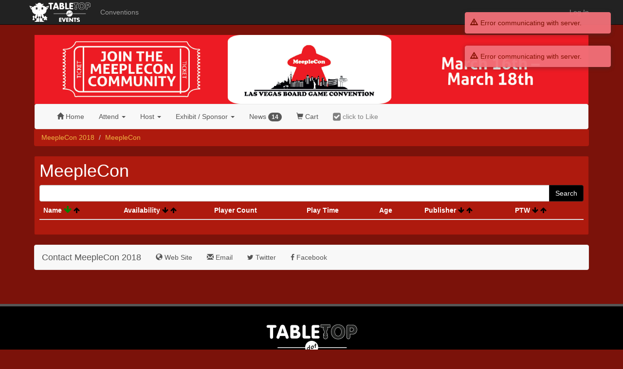

--- FILE ---
content_type: text/html; charset=utf-8
request_url: https://tabletop.events/conventions/meeplecon-2018/library
body_size: 4638
content:

<!DOCTYPE html>
<html lang="en">
<head>
  <!-- Global site tag (gtag.js) - Google Analytics 4. -->
  <script async src="https://www.googletagmanager.com/gtag/js?id=G-8V7QFRV0C5"></script>

  <meta name="viewport" content="width=device-width, initial-scale=1.0">
  <link rel="icon" type="image/png" href="/tte1/img/favicon-32x32.png" sizes="32x32" />
  <link rel="icon" type="image/png" href="/tte1/img/favicon-16x16.png" sizes="16x16" />

<link rel="stylesheet" href="//maxcdn.bootstrapcdn.com/bootstrap/3.3.6/css/bootstrap.min.css">
<link href="//cdnjs.cloudflare.com/ajax/libs/pnotify/2.0.0/pnotify.all.min.css" rel="stylesheet">
<link rel="stylesheet" href="//cdnjs.cloudflare.com/ajax/libs/font-awesome/4.7.0/css/font-awesome.min.css" type="text/css">
<link type="text/css" rel="stylesheet" href="/tte1/css/tte.css?v=17">
  <style type="text/css">
    .footer { min-height: 320px; }
  </style>

  <meta charset="UTF-8">
<style type="text/css">
html,body { background-color: #7B120A; }
a,a:hover { color: #f0b643; }
.theme-header {
    border: 1px solid #7E120A;
    background-color: #AE1A0E;
    background-image: url("//s3.amazonaws.com/conventionimages.tabletop.events/E53033E0-6AB9-11E7-9A55-800653916701/09B93982-1078-11E8-9E1F-DA46C6261519/MeepleCon-Header.jpg"); margin-top: 0;
}
.theme-header .theme-heading a { color: #ffffff; }
.theme-container {
    background-color: #AE1A0E;
    border: 1px solid #7E120A;
    color: #ffffff;
}
.product a.product-link { color: #ffffff; }
.supply a.supply-link, .supply .supply-price { color: #ffffff; }
/* .supply .supply-price { color: #ffffff; } */
.well { background-color: #7E120A; color: #ffffff; }
.table-striped>tbody>tr:nth-of-type(odd) {
    background-color: #7E120A;
}
.breadcrumb {
    background-color: #AE1A0E;
}
.help-block { color: #f9e9b7; }
</style>
  <meta property="og:title" content="MeepleCon">
  <meta property="og:image" content="https://tabletop.events/tte1/img/oglogo.png">
  <meta property="og:url" content="https://tabletop.events/conventions/meeplecon-2018/library">
  <meta property="og:type" content="website">
  <meta property="og:site_name" content="MeepleCon 2018">
  <meta name="twitter:card" content="summary_large_image">
  <meta name="twitter:site" content="@MeepleConVegas">
  <meta property="twitter:title" content="MeepleCon">
  <meta property="twitter:image" content="https://tabletop.events/tte1/img/oglogo.png">
  <title>MeepleCon</title>
<!-- HTML5 shim and Respond.js IE8 support of HTML5 elements and media queries -->
  <!--[if lt IE 9]>
    <script src="//cdnjs.cloudflare.com/ajax/libs/html5shiv/3.6.2/html5shiv.js"></script>
    <script src="//cdnjs.cloudflare.com/ajax/libs/respond.js/1.2.0/respond.js"></script>
  <![endif]-->
</head>

<body>
    <nav id="sitenav" class="navbar navbar-inverse navbar-static-top" role="navigation">
      <div class="container">
        <div class="navbar-header">
          <button type="button" class="navbar-toggle" data-toggle="collapse" data-target="#site-nav-collapse" aria-expanded="false">
            <span class="sr-only">Toggle navigation</span>
            <span class="icon-bar"></span>
            <span class="icon-bar"></span>
            <span class="icon-bar"></span>
          </button>
          <a class="navbar-brand" href="/"><img src="/tte1/img/brand.png" alt="brand" title="Tabletop Events"></a>
        </div>
        <div class="collapse navbar-collapse" id="site-nav-collapse">
          <ul class="nav navbar-nav">
            <li><a href="/conventions">Conventions</a></li>
          </ul>
          <ul class="nav navbar-nav navbar-right">
            <li><a href="/login?redirect_after=/conventions/meeplecon-2018/library">Log In</a></li>
          </ul>
        </div><!--/.nav-collapse -->
      </div>
    </nav>


<div class="container">
    <div class="theme-header">
        <a class="theme-header-link" id="theme_header_link" href="http://www.meeplecon.com/">
            <span class="sr-only">MeepleCon 2018</span>
        </a>
        <script>
        // for mobile
        window.onload = function () {
            var link = document.getElementById( 'theme_header_link' );
            if ( link.offsetWidth < 1200 )
                link.style.height = ( link.offsetHeight * ( link.offsetWidth / 1200 ) ) + 'px';
        };
        </script>

        <div class="theme-nav">
            <nav class="navbar navbar-default">
                <div class="container-fluid">
                    <div class="navbar-header">
                        <button type="button" class="navbar-toggle collapsed" data-toggle="collapse" data-target="#convention-nav-collapse" aria-expanded="false">
                            <span class="sr-only">Toggle navigation</span>
                            <span class="icon-bar"></span>
                            <span class="icon-bar"></span>
                            <span class="icon-bar"></span>
                        </button>
                    </div>
                    <div class="collapse navbar-collapse" id="convention-nav-collapse">
                        <ul class="nav navbar-nav navbar-left">
                            <li role="presentation">
                                <a href="/conventions/meeplecon-2018">
                                    <span class="glyphicon glyphicon-home" aria-hidden="true"></span>
                                    <span class="hidden-sm">
                                        Home
                                    </span>
                                </a>
                            </li>
                            <li class="dropdown">
                                <a href="#" class="dropdown-toggle" data-toggle="dropdown" role="button" aria-haspopup="true" aria-expanded="false">
                                    Attend <span class="caret"></span>
                                </a>
                                <ul class="dropdown-menu">
                                    <li role="presentation">
                                        <a href="/conventions/meeplecon-2018/schedule">
                                            Events Schedule
                                        </a>
                                    </li>
                                    <li role="presentation">
                                        <a href="/conventions/meeplecon-2018/schedule/my">
                                            My Schedule
                                        </a>
                                    </li>
                                    <li role="presentation">
                                        <a href="/conventions/meeplecon-2018/library">
                                            Game Library
                                        </a>
                                    </li>
                                    <li role="presentation">
                                        <a href="/conventions/meeplecon-2018/venue">
                                            Venue
                                        </a>
                                    </li>
                                    <li role="presentation">
                                        <a href="/conventions/meeplecon-2018/exhibitors">
                                            Exhibitors &amp; Sponsors
                                        </a>
                                    </li>
                                    <li role="presentation">
                                        <a href="/conventions/meeplecon-2018/pages/hotel-info">
                                            Hotel Registration
                                        </a>
                                    </li>
                                    <li role="presentation">
                                        <a href="/conventions/meeplecon-2018/pages/code-of-conduct2">
                                            Code of Conduct
                                        </a>
                                    </li>
                                    <li role="presentation">
                                        <a href="https://www.boardgamegeek.com/collection/user/MeepleCon?own=1&subtype=boardgame&ff=1" target="_new">
                                            MeepleCon Game Library
                                        </a>
                                    </li>
                                    <li role="presentation">
                                        <a href="/conventions/meeplecon-2018/pages/social-media-links">
                                            Social Media Links
                                        </a>
                                    </li>
                                    <li role="presentation">
                                        <a href="/conventions/meeplecon-2018/pages/envoy-state-championships">
                                            Envoy State Championships
                                        </a>
                                    </li>
                                </ul>
                            </li>

                            <li class="dropdown">
                                <a href="#" class="dropdown-toggle" data-toggle="dropdown" role="button" aria-haspopup="true" aria-expanded="false">
                                    Host <span class="caret"></span>
                                </a>
                                <ul class="dropdown-menu">
                                    <li role="presentation">
                                        <a href="/conventions/meeplecon-2018/submit-events">
                                            Submissions
                                        </a>
                                    </li>
                                    <li role="presentation">
                                        <a href="/conventions/meeplecon-2018/schedule/my/hosting">
                                            Events I'm Hosting
                                        </a>
                                    </li>
                                    <li role="presentation">
                                        <a href="/conventions/meeplecon-2018/submit-events/upload">
                                            Bulk Submit Events
                                        </a>
                                    </li>
                                </ul>
                            </li>

                            <li class="dropdown">
                                <a href="#" class="dropdown-toggle" data-toggle="dropdown" role="button" aria-haspopup="true" aria-expanded="false">
                                    Exhibit <span class="hidden-md hidden-sm">/ Sponsor</span>
                                    <span class="caret"></span>
                                </a>
                                <ul class="dropdown-menu">
                                    <li role="presentation">
                                        <a href="/conventions/meeplecon-2018/exhibitors/apply">
                                            Apply to / View Exhibit and/or Sponsor
                                        </a>
                                    </li>
                                    <li role="presentation">
                                        <a href="/conventions/meeplecon-2018/booths">
                                            Available Booths
                                        </a>
                                    </li>
                                    <li role="presentation">
                                        <a href="/conventions/meeplecon-2018/sponsorships">
                                            Available Sponsorships
                                        </a>
                                    </li>
                                    <li role="presentation">
                                        <a href="/conventions/meeplecon-2018/exhibitors/move-in-out">
                                            Move In/Out Times
                                        </a>
                                    </li>
                                </ul>
                            </li>

                            <li role="presentation">
                                <a href="/conventions/meeplecon-2018/updates">
                                    News <span class="badge hidden-sm">14</span>
                                </a>
                            </li>
                            <li role="presentation">
                                <a href="/conventions/meeplecon-2018/cart">
                                    <span class="glyphicon glyphicon-shopping-cart"></span>
                                    <span class="hidden-sm">Cart</span>
                                </a>
                            </li>
                            <li role="presentation">
                                <a href="#" style="color:green; display:none;" id="convention_liked">
                                    <i class="fa fa-check-square fa-lg"></i>
                                    <span class="hidden-sm">
                                        <b>Liked</b>
                                    </span>
                                </a>
                                <a href="#" style="color:gray; display:none;" id="convention_not_liked">
                                    <i class="fa fa-check-square fa-lg"></i>
                                    <span class="hidden-sm">
                                        click to Like
                                    </span>
                                </a>
                            </li>
<script type="text/javascript">
// Use pure js to add the document event listener because jQuery is not yet available.
// Inside the event listener, jQuery will work.
var user_liked = 0 == 1 ? true : false;

var toggler = function () {
    con_liked.style.display = user_liked ? 'block' : 'none';
    con_not_liked.style.display = user_liked ? 'none' : 'block';
};

var toggle_liked = function () {
    var uri = '/api/user//' + ( user_liked ? 'unlike-convention' : 'like-convention' );
    var params = { convention_id : 'E53033E0-6AB9-11E7-9A55-800653916701' };
    fetch( uri, {
        method: 'POST', // Specify the method
        headers: { 'Content-Type': 'application/json' },
        body: JSON.stringify( params )
    })
    .then( response => {
        return response.json();
    })
    .then( data => {
        user_liked = ! user_liked;
        toggler();
    });
};

var con_liked = document.getElementById( 'convention_liked' );
var con_not_liked = document.getElementById( 'convention_not_liked' );
con_liked.addEventListener( 'click', toggle_liked );
con_not_liked.addEventListener( 'click', toggle_liked );

document.addEventListener( 'DOMContentLoaded', toggler );
</script>                        </ul>
                        <ul class="nav navbar-nav navbar-right">
                        </ul>
                    </div><!-- /.navbar-collapse -->
                </div><!-- /.container-fluid -->
            </nav>
        </div>
    </div>



<ol class="breadcrumb">
	<li><a href="/conventions/meeplecon-2018">MeepleCon 2018</a></li>
	<li><a href="/conventions/meeplecon-2018/library">MeepleCon</a></li>
</ol>

<div ng-app="libraryApp" ng-controller="libraryCtrl" ng-cloak>


    <div class="theme-container">
        <h1>MeepleCon</h1>

        <p></p>


        <form class="form-search" ng-submit="search()">
            <div class="input-group">
                <input class="form-control" type="text" ng-model="query" class="search-query">
                <span class="input-group-btn">
                    <button ng-click="search();" type="button" class="btn btn-primary">Search</button>
                </span>
            </div>
        </form>

        <table class="table table-striped">
            <thead>
                <tr>
                    <th table-head-sortable field="'name'" label="'Name'" requery="search" default="true"></th>
                    <th table-head-sortable field="'is_checked_out'" label="'Availability'" requery="search" class="col-sm-2"></th>
                    <th>Player Count</th>
                    <th>Play Time</th>
                    <th class="col-sm-1">Age</th>
                    <th table-head-sortable field="'publisher_name'" label="'Publisher'" requery="search" class="col-sm-2"></th>
                    <th table-head-sortable field="'is_play_to_win'" label="'PTW'" requery="search"></th>
                </tr>
            </thead>
            <tbody>
                <tr ng-repeat="game in games.objects">
                    <td>
                        <a href="/conventions/meeplecon-2018/library/{{game.properties.uri_part}}">{{game.properties.name}}</a>
                        <div class="text-small hidden-xs hidden-sm">{{game.properties.description}}</div>
                    </td>
                    <td>
                        <span ng-if="game.properties.is_checked_out == 0">Available</span>
                        <span ng-if="game.properties.is_checked_out == 1">Checked out {{ game.properties.last_checkout_date | momentago }}</span>
                    </td>
                    <td>
                        {{ game.properties.min_players }} <span ng-if="game.properties.max_players != game.properties.min_players">- {{ game.properties.max_players }}</span>
                    </td>
                    <td>
                        {{ game.properties.min_play_time }} <span ng-if="game.properties.max_play_time != game.properties.min_play_time">- {{ game.properties.max_play_time }}</span> minutes
                    </td>
                    <td>
                        {{game.properties.age}}+ years
                    </td>
                    <td>
                        {{game.properties.publisher_name}}
                    </td>
                    <td>
                        <span ng-class="game.properties.is_play_to_win == 1 ? 'text-success' : 'text-danger'">
                            {{ game.properties._options._is_play_to_win[ game.properties.is_play_to_win ] }}
                        </span>
                    </td>
                </tr>
            </tbody>
        </table>

        <pagination-control source="games" search="search" show-items-per-page="true" show-jump-to-page="true"></pagination-control>
        
    </div>
</div>


    <nav class="navbar navbar-default">

        <div class="container-fluid">
            <div class="navbar-header">
                <span class="navbar-brand">Contact MeepleCon 2018</span>
            </div>
            <ul class="nav navbar-nav">

                
                    <li><a target="_blank" href="http://www.meeplecon.com/"><span class="glyphicon glyphicon-globe"></span> Web Site</a></li>
                

                
                    <li><a href="mailto:info@meeplecon.com?subject=MeepleCon 2018"><span class="glyphicon glyphicon-envelope"></span> Email</a></li>
                

                

                
                    <li><a target="_blank" href="http://twitter.com/MeepleConVegas" title="Follow MeepleCon 2018 on Twitter" alt="MeepleCon 2018 Twitter Icon"><i class="fa fa-twitter"></i> Twitter</a></a>
                

                
                    <li><a target="_blank" href="https://www.facebook.com/meeplecon" title="Follow MeepleCon 2018 on Facebook" alt="MeepleCon 2018 Facebook Icon"><i class="fa fa-facebook"></i> Facebook</a></li>
                

            </ul>
        </div><!-- /.container-fluid -->
    </nav>


</div><!-- container -->

<div class="footer">
    <div class="container">
        <div class="text-center">
            <img
              src="/tte1/img/whiteonblacklogo.png"
              class="img-responsive"
              title="Tabletop.Events Logo"
              alt="Tabletop.Events logo"
              style="margin-left: auto; margin-right: auto; height: 100px;" />
            <br />
            Tabletop.Events is &copy;2015-2026 BoardGameGeek, LLC. All rights reserved.
        </div>
    </div>
</div>


<script src="//ajax.googleapis.com/ajax/libs/jquery/2.0.3/jquery.min.js" type="text/javascript"></script>
<script src="//maxcdn.bootstrapcdn.com/bootstrap/3.3.6/js/bootstrap.min.js"></script>
<script type="text/javascript" src="//cdnjs.cloudflare.com/ajax/libs/pnotify/2.0.0/pnotify.all.min.js"></script>
<script src="/wing.js?v=4" type="text/javascript"></script>


 
 

 
 

 
 

 
 


<script src="//ajax.googleapis.com/ajax/libs/angularjs/1.5.2/angular.min.js"></script>
<script src="//cdnjs.cloudflare.com/ajax/libs/moment.js/2.10.3/moment.min.js"></script>
<script src="//cdnjs.cloudflare.com/ajax/libs/moment-timezone/0.5.33/moment-timezone-with-data.min.js"></script>
<script src="//cdnjs.cloudflare.com/ajax/libs/angular-moment/0.10.1/angular-moment.min.js"></script>
<script src="/wing.angular.js?v=7"></script>
<script src="/tte.angular.js?v=31"></script>
<script src="//cdnjs.cloudflare.com/ajax/libs/angular-ui-bootstrap/0.14.3/ui-bootstrap.min.js"></script>
<script src="//cdnjs.cloudflare.com/ajax/libs/angular-ui-bootstrap/0.14.3/ui-bootstrap-tpls.min.js"></script>







<script type="text/javascript">
'use strict';

angular
  .module( 'libraryApp', [ 'ui.bootstrap', 'wing', 'tte' ] )
  .controller( 'libraryCtrl', function ( $scope, $http, objectListManager ) {

    $scope.games = new objectListManager({
        fetch_options : {
            is_in_circulation : 1,
            _include_options: 1,
        },
        list_api : '/api/library/0C6CEFD8-0DDB-11E8-AC60-DA312BA5F649/librarygames',

    });

    $scope.query = '';
    $scope.search = function () {
        var params = { query : $scope.query };
        if ( $scope.order_by )
            params._order_by = $scope.order_by;
        if ( $scope.sort_order )
            params._sort_order = $scope.sort_order;
        $scope.games.search( { params : params } );
    };
    $scope.search();

});
</script>
<script src="//geoip-js.com/js/apis/geoip2/v2.1/geoip2.js" type="text/javascript"></script>
<script src="/tte1/js/privacyprefs.js?v=5" type="text/javascript"></script>
<script type="text/javascript">

privacy_prefs.init({
    id : '',
    real_name : '',
    email : '',
    username : '',
    can_use_google_analytics : 1,
    can_use_helpscout_beacon : 1,
    client_tracker_ga4 : '',
    display_help_scout : 0,
});

</script>

</body>
</html>



--- FILE ---
content_type: text/html
request_url: https://tabletop.events/tte1/tmpl/th_sortable.html
body_size: 188
content:
<!--div class="pull-right">
    <span class="badge" style="color: white !important;" >1{{ pin_index( field ) }}</span>
    <span id="{{ field_as_id }}_pin" class="fa fa-map-pin" uib-tooltip="pin {{ label }}" ng-click="pin_sort( field )"></span>
</div-->
{{ label }}
    <span id="{{ field_as_id }}_sort_asc" class="fa fa-arrow-down" uib-tooltip="sort by {{ label }}" ng-click="set_order( field )"></span>
    <span id="{{ field_as_id }}_sort_desc" class="fa fa-arrow-up" uib-tooltip="sort by {{ label }} reversed" ng-click="set_order( field, 'desc' )"></span>



--- FILE ---
content_type: text/html
request_url: https://tabletop.events/tte1/tmpl/paginator.html
body_size: 944
content:
<nav class="navbar navbar-default" style="background-color: transparent !important; border-color: transparent !important; margin-left: -10px;" ng-show="source.paging.total_pages > 1 || source.paging.total_items > 10">
    <div class="container-fluid">
        <div class="navbar-header">
            <button type="button" class="navbar-toggle collapsed" data-toggle="collapse" data-target="#pagination-div" aria-expanded="false">
                <span>Toggle Pagination</span>
                <!--span class="icon-bar"></span>
                <span class="icon-bar"></span>
                <span class="icon-bar"></span-->
            </button>
        </div>
        <div class="collapse navbar-collapse" id="pagination-div">
            <ul class="nav navbar-nav">
                <li ng-show="source.paging.total_pages > 1">
                    <uib-pagination style="margin: 8px 0 0 0;" max-size="{{ maxSize || 8 }}" rotate="false" ng-click="request_page()" items-per-page="source.paging.items_per_page" direction-links="false" boundary-links="true" total-items="source.paging.total_items" ng-model="source.paging.page_number"></uib-pagination>
                </li>
                <li ng-show="source.paging.total_pages == 1 && showAllResultsShown">
                    <div class="help-block" style="margin-top: 15px;">
		      All results shown ({{ source.paging.total_items }}).
                    </div>
                </li>
            </ul>
            <form class="navbar-form navbar-left" ng-show="showItemsPerPage">
                <div class="form-group">
                    <select style="margin-top: 0; margin-right: 12px;" id="items_per_page" ng-model="source.paging.items_per_page" class="form-control" ng-change="change_items_per_page()">
                        <option value="10">10 items per page</option>
                        <option value="20">20 items per page</option>
                        <option value="40">40 items per page</option>
                        <option value="60">60 items per page</option>
                        <option value="80">80 items per page</option>
                        <option value="100">100 items per page</option>
                    </select>
                </div>
                <div class="form-group" ng-show="showJumpToPage && source.paging.total_pages > ( maxSize || 8 )">
                    <label class="sr-only" for="jump_to_page">Jump to Page</label>
                    <input style="width: 60% !important;" class="form-control" name="jump_to_page" id="jump_to_page" placeholder="Jump to page.." ng-model="source.jump_to_page" ng-model-options="{ debounce: 900 }" ng-change="jump_to_page()" />
                </div>
            </form>
            <ul class="nav navbar-nav navbar-right" ng-show="showItemsPerPage || showPageCounts">
                <li>
                    <div style="margin-top: 4px; text-align: right !important;">
                        <span ng-show="source.objects.length < source.paging.items_per_page">showing {{ source.objects.length }} of</span>
                        {{ source.paging.total_items }} items total<br />{{ source.paging.total_pages }} pages total
                    </div>
                </li>
            </ul>
        </div>
    </div>
</nav>

<!-- shows when nav does not. -->
<div ng-show="source.paging.total_pages == 1 && source.paging.total_items <= 10 && showAllResultsShown" class="help-block">
    All results shown ({{ source.paging.total_items }}).
</div>


--- FILE ---
content_type: application/javascript
request_url: https://tabletop.events/tte.angular.js?v=31
body_size: 60771
content:
/*
 * TTE basic utilities
 */
angular.module('tte',[])
.directive('deleteRefund', ['$compile', function($compile) {
    return {
        restrict: 'A',
        scope : {
            ngModel : '=',
            deleteRefund : '=',
        },
        link: function(scope, element, attrs) {
            element.click(function() {
                if (confirm('Are you sure?')) {
                    scope.deleteRefund.delete({skip_confirm : true});
                }
            });
            scope.$watch('deleteRefund', function (newVal, oldVal) {
                if ( newVal.properties ) {
		    // FIXME  should use properties.has_payment ??
                    var item = scope.deleteRefund.properties;
                    if ( item.conventioncart_id )
                        element.html( 'Delete' );
                    else if ( item.amount_paid_balance > 0 || item.amount_paid_with_reapplied_balance > 0 )
                        element.html( 'Refund' );
                    else
                        element.html( 'Delete' );
                }
            }, true);
        }
    }
}])
.filter('datetimezone', ['$filter', function($filter) {
    return function(datetime, timezone, format, library) {
        if (datetime == null){ return ""; }
        if ( timezone == 'client' )
            timezone = moment.tz.guess();
        datetime = moment.tz(datetime, 'UTC').tz(timezone);
        if (format == '' || format == null) {
            format = 'dddd, MMMM Do YYYY [at] h:mma';
        }
        return datetime.format( format );
    };
}])
.filter( 'localtimezone', function () {
    return function( datetime ) {
        if (datetime == null)  return '';
        var client_timezone_name = Intl.DateTimeFormat().resolvedOptions().timeZone;
        return moment.tz(datetime, 'UTC').tz( client_timezone_name ).format( 'YYYY-MM-DD HH:mm:ss' );
    };
})

.filter('hideemail', function() {
  return function(email) {
      if (email != null) {
          var parts = email.split(/\@/g);
          if (parts.length > 1) {
              return parts[0].charAt(0) + '***' + parts[0].charAt(parts[0].length-1) + '@' + parts[1];
          }
          return email;
      }
      return 'Private';
  };
})
.directive('userPicker', [function($timeout) {
    return {
        scope : { chooser : '=', users : '=' },
        templateUrl: function(elem,attrs) {
            return '/tte1/tmpl/user/picker.html';
        },
    }
}])
.directive('badgePicker', [function($timeout) {
    return {
        scope : { chooser : '=', badges : '=' },
        templateUrl: function(elem,attrs) {
            return '/tte1/tmpl/badge/picker.html';
        },
    }
}])
.directive( 'ticketPicker', [ function ( $timeout ) {
    return {
        scope : { chooser : '=', tickets : '=' },
        templateUrl: function ( elem, attrs ) {
            return '/tte1/tmpl/ticket/picker.html';
        },
    }
}])
.filter('newlines', function() {
  return function(text) {
      if ( ! text )  return;
      return text.split(/\n/g);
  };
})

.directive('percent', [function() {
    return {
        restrict: 'A',
        require: '?ngModel',
        link: function(scope, element, attrs, ngModel) {
            if (
                   'undefined' !== typeof attrs.type
                && ngModel
            ) {
                ngModel.$formatters.push(function(modelValue) {
                    return parseFloat(modelValue) * 100;
                });

                ngModel.$parsers.push(function(viewValue) {
                    return parseFloat(viewValue) / 100;
                });
            }
        }
    }
}])
.directive("markdownEditor", function () {
    return {
      restrict: "A",
      require:  'ngModel',
      link:     function (scope, element, attrs, ngModel) {
        $(element).markdown({
          savable:false,
          hiddenButtons : ["cmdPreview","cmdImage"],
          iconlibrary : "fa",
          onChange: function(e){
            ngModel.$setViewValue(e.getContent());
          }
        });
      }
    }
  })

.filter('momentago', function() {
    return function(datetime, timezone) {
        if (datetime == null){ return ""; }
        var date = moment.tz(datetime, 'UTC');
        if (timezone != null) {
            date = date.tz(timezone);
        }
        return date.fromNow();
    };
})

.filter( 'timezone_offset', function () {
    return function ( datetime, timezone ) {
        if ( datetime == null )  return '';
        var date = moment.tz( datetime, 'UTC' );
        if ( timezone ) {
            date = date.tz( timezone );
        }
        return date.format( 'Z' );
    };
})

.directive('wing2jsdatetimezone', [function() {
    return {
        restrict: 'A',
        require: 'ngModel',
        link: function(scope, element, attrs, ngModel) {
            ngModel.$formatters.push(function(modelValue) {
                return moment.tz(modelValue, 'UTC').tz(attrs.wing2jsdatetimezone).toDate();
            });

            ngModel.$parsers.push(function(viewValue) {
                return moment.tz(viewValue, attrs.wing2jsdatetimezone).tz('UTC').format('YYYY-MM-DD HH:mm:ss');
            });
        }
    }
}])

.directive('wing2humantimezone', [function() {
    return {
        restrict: 'A',
        require: 'ngModel',
        link: function(scope, element, attrs, ngModel) {
            var human_format = 'dddd, MMMM Do YYYY [at] h:mma';
            ngModel.$formatters.push(function(modelValue) {
                return moment.tz(modelValue, 'UTC').tz(attrs.wing2humantimezone).format(human_format);
            });

            ngModel.$parsers.push(function(viewValue) {
                return moment.tz(viewValue, human_format, attrs.wing2humantimezone).tz('UTC').format('YYYY-MM-DD HH:mm:ss');
            });
        }
    }
}])
.directive('timeSelect', ['$compile', function($compile) {
    return {
        restrict: 'AE',
        scope : {
            ngModel : '=',
        },
        link: function(scope, element, attrs) {
            scope.times = [{ time: "00:00:00", label : "Midnight"}];
            var timedate = moment('1970-01-01 00:00:00');
            for (var i = 0; i < 24; i++) {
                timedate.add(1,'hours');
                scope.times.push({
                    time : timedate.format('HH:mm:ss'),
                    label : timedate.format('h a') == "12 pm" ? "Noon" : timedate.format('h a'),
                });
            }
            var html = '<select ng-options="option.time as option.label for option in times" class="form-control" ng-model="ngModel"></select>';
            var e = $compile(html)(scope);
            element.replaceWith(e);
        }
    }
}])

.directive('autosaveCheck', [function() {
    return {
        restrict: 'A',
        scope : {
            autosaveCheck : '=',
        },
        link: function(scope, element, attrs) {
            element.bind('change', function(){
                var property_name = attrs.ngModel.match(/(?=[^.]*$)(\w+)/)[1];
                var property_value = scope.autosaveCheck.properties[ property_name ];
                var object_type = scope.autosaveCheck.properties.object_type;
                element.closest( '.form-group' ).removeClass( 'has-error' );
                var warn_ele_id = '#' + object_type + '_' + property_name + '_not_saved';
                $( warn_ele_id ).addClass( 'hide' );

                /* Looks for autosave checks defined in js, or in element attributes.
                   In attributes only one check can be defined, via properties:
                       autosave-check-regex   : regex defining not-ok condition
                       autosave-check-message : warning displayed when regex check is TRUE
                       autosave-check-confirm : boolean, 'true' means user can override with confirmation; otherwise autosave aborts.
                   In the js it must be in format:
                     $scope.autosave_checks = {
                       object_type : {
                         property_name : [
                           { regex : regex, message : confirm text, confirm : [boolean] },
                           { .. }
                         ],
                         property_name : ..
                       },
                       object_type : ..
                     }
                 */
                var property_checks = null;
                var autosave_checks = scope.$parent.autosave_checks;
                if ( autosave_checks && autosave_checks[ object_type ] ) {
                    property_checks = autosave_checks[ object_type ][ property_name ];
                }
                else if ( attrs.autosaveCheckRegex && attrs.autosaveCheckMessage ) {
                    property_checks = [ { regex: attrs.autosaveCheckRegex, message: attrs.autosaveCheckMessage, confirm: attrs.autosaveCheckConfirm } ];
                }
                if ( ! property_checks || ! property_checks.length )
                    console.log( 'Autosave checks missing for ' + object_type + ' ' + property_name );

                // For each check, test the regex.  If it tests true, the user sees the message.
                for ( var i in property_checks ) {
                    if ( ! RegExp( property_checks[ i ].regex ).test( property_value ) )
                        continue;

                    var confirmed = false;
                    if ( property_checks[ i ].confirm ) {
                        confirmed = confirm( property_checks[ i ].message );
                    }
                    else {
                        wing.warn( property_checks[ i ].message );
                    }

                    if ( ! confirmed ) {
                        element.closest( '.form-group' ).addClass( 'has-error' );
                        $( warn_ele_id ).removeClass( 'hide' );
                        element.focus();
                        return;
                    }
                }

                scope.autosaveCheck.save(property_name);
            });
        },
    }
}])

.directive( 'tableHeadSortable', [ '$timeout', function ( $timeout ) {
    return {
        scope : {
            field : '=',
            field_as_id : '=',
            label : '=',
            requery : '=',
            objclass : '=',
            default : '=',
            defaultSort : '=',
//            requeryOnDefault : '=',
        },
        templateUrl: function ( elem, attrs ) {
            attrs.field_as_id = attrs.field.replace( '.', '_' );
            if ( attrs.default ) attrs.default = attrs.field;
            return '/tte1/tmpl/th_sortable.html';
        },
        link : function ( scope, element, attrs ) {
            scope._set_order = function ( order_by, sort_order ) {
		if ( ! sort_order )  sort_order = 'asc';
                if ( attrs.objclass ) {
                    scope.$parent[ attrs.objclass + '_order_by' ] = order_by;
                    scope.$parent[ attrs.objclass + '_sort_order' ] = sort_order;
                }
                else {
                    scope.$parent.order_by = order_by;
                    scope.$parent.sort_order = sort_order;
                }
                // parent() 1 is tr; parent() 2 is thead.
                $( element ).parent().parent().find( "span" ).css( { 'color': 'black', 'font-size': '100%' } );
                var highlight = '#' + scope.field_as_id + '_sort_' + sort_order;
                $( highlight ).css( { 'color': 'green', 'font-size': '125%' } );
            };
            scope.set_order = function ( order_by, sort_order ) {
                scope._set_order( order_by, sort_order );
                scope.$parent[ attrs.requery ]();
            };
	    $timeout( function () {
                if ( scope.default ) {
                    scope._set_order( scope.default, attrs.defaultSort );
                    //if ( scope.requeryOnDefault )
                    scope.$parent[ attrs.requery ]();
                }
	    } );
        },
    }
}])

.directive('helperTimezoneSetter', [ '$http', function ( $http, $timeout ) {
    return {
        restrict : 'E',
// No scope: because Angular sometimes raises an 'unexpected token' error on the object ID values
// (e.g. on a letter character with the string if it starts with a number).
// Must have to do with the linked scope set-up?  The ID string is evaluated as an expression in parent scope??
        // Leaving the line in to show what attributes are needed to use the directive.
        //scope : { onChooseTimezone : '=?', helperTimezone : '=', conventionId : '=', userUri : '=' },
        scope : { onChooseTimezone : '=?' },
        templateUrl: function ( elem, attrs ) {
            return '/tte1/tmpl/timezone_setter.html';
        },
        link : function ( scope, element, attrs ) {
            var set_parent_scope_tzs = function () {
                scope.$parent.local_tz = scope.local_tz;
                scope.$parent.use_tz = scope.use_tz;
                scope.$parent.has_helper_tz = scope.has_helper_tz;
            };

            scope.local_tz = moment.tz.guess( true );
            scope.use_tz = scope.local_tz;
            scope.has_helper_tz = false;
            set_parent_scope_tzs();

            var set_helper_timezone = function ( timezone ) {
                scope.helper_tz = timezone;
                scope.has_helper_tz = timezone ? true : false;
                scope.use_tz = timezone ? scope.helper_tz : scope.local_tz;
                set_parent_scope_tzs();
            };
            set_helper_timezone( attrs.helperTimezone );

            var store_helper_timezone = function ( timezone_name ) {
                var uri = '/api/user/' + attrs.userId + '/helper-timezone';
                var params = { timezone : timezone_name, convention_id : attrs.conventionId };
                var timezone_stored = function ( p ) {
                    set_helper_timezone( timezone_name );
                    // Parent scope callback.
                    if ( attrs.onChooseTimezone )
                        scope.$parent[ attrs.onChooseTimezone ]( timezone_name );
                };
                $http.post( uri, params ).success( timezone_stored );
            };

            scope.add_local_timezone = function () {
                store_helper_timezone( scope.local_tz );
            };

            scope.remove_stored_timezone = function () {
                var uri = '/api/user/' + attrs.userId + '/helper-timezone/delete';
                var params = { convention_id : attrs.conventionId };
                var timezone_removed = function ( p ) {
                    set_helper_timezone( null );
                    // Parent scope callback.
                    if ( attrs.onChooseTimezone )
                        scope.$parent[ attrs.onChooseTimezone ]( null );
                };
                $http.post( uri, params ).success( timezone_removed );
            };

            // Timezone chooser stuff proper.
            scope.show_timezone_chooser = false;
            scope.timezones = [ ];
            scope.timezones_page = [ ];
            scope.timezones_page_number = 1;
            scope.timezones_per_page = 8;

            scope.get_tz_offset = function ( tz_name ) {
                return moment.tz( tz_name ).format( 'Z' );
            };

            scope.timezones_goto_page = function () {
                if ( scope.timezones == null || scope.timezones.length == 0 )
                    return;
                var page_increaser = ( scope.timezones_page_number - 1 ) * scope.timezones_per_page;
                scope.timezones_page = scope.timezones.slice( page_increaser, page_increaser + scope.timezones_per_page );
            };

            scope.timezone_country = 'US';
            scope.get_timezones = function () {
                if ( scope.timezone_country ) {
                    scope.timezones = moment.tz.zonesForCountry( scope.timezone_country, true );
                }
                if ( scope.timezones == null )
                    scope.timezones = [ ];
                var tzs = [ ];
                if ( scope.timezone_name ) {
                    var re = new RegExp( scope.timezone_name, 'i' );
                    for ( var i = 0; i < scope.timezones.length; i++ ) {
                        var tz = scope.timezones[ i ];
                        var offset_hr = String( tz.offset / 60 );
                        if ( tz.name.match( re ) || offset_hr.match( re ) )
                            tzs.push( tz );
                    }
                    scope.timezones = tzs;
                }
                scope.timezones_page_number = 1;
                scope.timezones_goto_page();
            };
            scope.get_timezones();

            scope.choose_timezone = function ( timezone ) {
                store_helper_timezone( timezone.name );
//                scope.$parent[ attrs.onChooseTimezone ]( timezone.name );
                scope.show_timezone_chooser = false;
                scope.timezone_name = null;
                scope.timezone_country = 'US';
            };
        },
    }
}])

.directive( 'paginationControl', [ function () {
    return {
        restrict: 'E',
        scope : { source : '=', search : '=?', maxSize : '=?', showItemsPerPage : '=?', showPageCounts : '=?', showJumpToPage : '=?', showAllResultsShown : '=?' },
        templateUrl: function ( elem, attrs ) {
            if ( ! attrs.showAllResultsShown )
                attrs.showAllResultsShown = "true";
    // source
    //  .paging
    //   .page_number
    //   .items_per_page
    //   .total_pages
            return '/tte1/tmpl/paginator.html';
        },
        link : function( scope, element, attrs ) {
            scope.check_integer = function ( page_number ) {
                if ( isNaN( page_number ) )
                    return null;
                if ( parseInt( page_number, 10 ) != page_number )
                    return null;
                return page_number;
            };
            scope.change_items_per_page = function ( items_per_page ) {
                if ( items_per_page ) {
                    if ( scope.check_integer( items_per_page ) != items_per_page )
                        return;
                    scope.source.paging.items_per_page = items_per_page;
                }
                scope.request_page( 1 );
            };
            scope.jump_to_page = function ( page_number ) {
                if ( page_number ) {
                    if ( scope.check_integer( page_number ) != page_number )
                        return;
                    scope.source.jump_to_page = page_number;
                }
                if ( ! scope.source.jump_to_page )
                    return;

                scope.request_page( scope.source.jump_to_page );
		scope.source.jump_to_page = null;
            };
            scope.request_page = function ( page_number ) {
                if ( ! page_number )
                    page_number = scope.source.paging.page_number;

                if ( scope.check_integer( page_number ) != page_number )
                    return;

                if ( page_number < 1 )
                    scope.source.paging.page_number = 1;
                else if ( page_number > scope.source.paging.total_pages )
                    scope.source.paging.page_number = scope.source.paging.total_pages;
                else
                    scope.source.paging.page_number = page_number;

                if ( scope.search )
                    scope.search();  // in scope.$parent
                else
                    scope.source.search();
            };
        },
    }
}])
;


/*
 * Metatags
 */

angular.module('tte.metatags',['wing'])
.directive('metatagEditor', ['$timeout', function($timeout) {
    return {
        scope : { mtm : '=', object : '=' },
        templateUrl: function(elem,attrs) {
            return '/tte1/tmpl/metatags/editor.html';
        },
        link : function(scope, element, attrs) {
            scope.fieldname = attrs.fieldname || 'metatags';
        },
    }
}])

.factory('metatagManager', [function () {
    return function(object, options ) {
        var self = this;
        var fieldname = 'metatags';
        if (typeof options !== 'undefined' && typeof options.fieldname !== 'undefined') {
            fieldname = options.fieldname;
        }

        self.new_metatag = { name : '', value : ''};

        self.validate = function() {
            //for (var i = 0; i < object.properties[fieldname].length; i++) {
            //    var field  = object.properties[fieldname][i];
            //}
            return true;
        };

        self.save = function() {
            if (self.validate()) {
                object.save(fieldname);
            }
        };

        self.delete_metatag = function(field) {
          if (confirm('Are you sure you want to delete this metatag?')) {
            var index = object.properties[fieldname].map(function(e) { return e.label; }).indexOf(field.label);
            object.properties[fieldname].splice(index, 1);
            object.save(fieldname);
          }
        };

        self.add_metatag = function() {
            // make sure metatags is an array
            if (!Array.isArray(object.properties[fieldname])) {
                object.properties[fieldname] = [];
            }

            // test name
            var name = self.new_metatag.name.replace(/\W/g, '');
            if (name == '' || name == null) {
                var message = self.new_metatag.name+' must have alphanumeric characters in it.';
                wing.error(message);
                throw message;
            }
            //verify and set sequence number
            var seq = 1;
            for (var i = 0; i < object.properties[fieldname].length; i++) {
                seq++;
                if (object.properties[fieldname][i].name.toLowerCase() == name.toLowerCase()) {
                    var message = self.new_metatag.name+' is already in use.';
                    wing.error(message);
                    throw message;
                }
            }

            // add the field
            object.properties[fieldname].push({
                name : name,
                sequence_number : seq,
            });
            self.new_metatag.name = '';
            object.save(fieldname);
        };

    };
}]);

/*
 * Custom Fields
 */

angular.module('tte.customfields',['wing'])
.directive('customFields', ['$timeout', function($timeout) {
    return {
        scope : { properties : '=', fields : '=', object : '=', organizer : '=', requiredOnly : '=', noPopulateRequiredsMsg : '=', hide : '=' },
        templateUrl: function(elem,attrs) {
            if (typeof attrs.object !== 'undefined') {
                return '/tte1/tmpl/custom-fields/list-auto-save.html';
            }
            else {
                return '/tte1/tmpl/custom-fields/list.html';
            }
        }
    }
}])

.directive('customFieldViewer', ['$timeout', function($timeout) {
    return {
        restrict : 'AE',
        scope : { values : '=', field : '=', optionsDescriptions : '=' },
        templateUrl: function(elem,attrs) {
            if (typeof attrs.templateUrl !== 'undefined') {
                return attrs.templateUrl;
            }
            else {
                return '/tte1/tmpl/custom-fields/field-viewer.html';
            }
        },
        link : function(scope, element, attrs) {
            scope.attrs = attrs;
        },
    }
}])

.directive('customFieldEditor', ['$timeout', function($timeout) {
    return {
        scope : { cfm : '=', object : '=', noncon : '=' },
        templateUrl: function(elem,attrs) {
            return '/tte1/tmpl/custom-fields/editor.html';
        },
        link : function(scope, element, attrs) {
            scope.fieldname = attrs.fieldname || 'custom_fields';
        },
    }
}])

.factory('validateCustomFields', [function () {
    return function(fields, properties) {
        fields = fields || [];
        for (var i = 0; i < fields.length; i++) {
            var field = fields[i];
            if (field.required == 1) {
                if (properties.custom_fields == null || typeof properties.custom_fields === 'undefined' || typeof properties.custom_fields !== 'object' || typeof properties.custom_fields[field.name] === 'undefined' || properties.custom_fields[field.name] == '') { // field is required, but not filled out
                    if (field.conditional && (properties.custom_fields == null || typeof properties.custom_fields === 'undefined' || typeof properties.custom_fields !== 'object' || typeof properties.custom_fields[field.conditional_name] === 'undefined' || properties.custom_fields[field.conditional_name] == '' || properties.custom_fields[field.conditional_name] != field.conditional_value)) { // field is conditional and required, but parent field isn't filled out
                        // do nothing
                    }
                    else {
                        wing.error(field.label+' is required.');
                        return false;
                    }
                }
            }
            if (field.type == 'agree') {
                if (properties.custom_fields == null || typeof properties.custom_fields === 'undefined' || typeof properties.custom_fields !== 'object' || typeof properties.custom_fields[field.name] === 'undefined' || properties.custom_fields[field.name] != 1) {
                    wing.error('You must agree to '+field.label+'.');
                    return false;
                }
            }
        }
        return true;
    };
}])

.factory('customFieldManager', [function () {
    return function(object, options ) {
        var self = this;
        var fieldname = 'custom_fields';
        if (typeof options !== 'undefined' && typeof options.fieldname !== 'undefined') {
            fieldname = options.fieldname;
        }
        self.custom_field_types = {
            text : "Text",
            textarea : "Long Text",
            hyperlink : "Hyperlink",
            select : "Dropdown List",
            agree : "Agree To Terms",
        };
        self.required_options = [
            { name : "Optional", value : 0 },
            { name : "Required", value : 1 },
        ];
        self.view_options = [
            { name : "Everybody", value : 0 },
            { name : "Owner and Convention Organizer", value : 1 },
            { name : "Convention Organizer", value : 2 },
        ];
        if (typeof options !== 'undefined' && typeof options.view_options !== 'undefined') {
            self.view_options = options.view_options;
        }
        self.edit_options = [
            { name : "Owner and Convention Organizer", value : 0 },
            { name : "Convention Organizer", value : 1 },
        ];
        if (typeof options !== 'undefined' && typeof options.edit_options !== 'undefined') {
            self.edit_options = options.edit_options;
        }
        self.conditional_options = [
            { name : "No", value : 0 },
            { name : "Yes", value : 1 },
        ];

        self.new_custom_field = { type : 'text' };

        self.validate = function() {
            for (var i = 0; i < object.properties[fieldname].length; i++) {
                var field  = object.properties[fieldname][i];
                if (field.required && field.edit != 0) {
                    wing.error('You cannot make '+field.label+' required and also have it not be editable by the attendee.');
                    return false;
                }
                if (field.view - 1 > field.edit) {
                    wing.error('You cannot make '+field.label+' editable by someone that cannot view it.');
                    return false;
                }
            }
            return true;
        };

        self.save = function ( custom_field_def_item ) {
            if (self.validate()) {
                if ( custom_field_def_item ) {
                    object.edited_custom_field = custom_field_def_item;
                }
                object.save(fieldname);
            }
        };

        self.delete_custom_field = function(field) {
          if (confirm('Are you sure you want to delete this custom field?')) {
            var index = object.properties[fieldname].map(function(e) { return e.label; }).indexOf(field.label);
            object.properties[fieldname].splice(index, 1);
            object.save(fieldname);
          }
        };

        self.add_custom_field = function() {
            // make sure custom fields is an array
            if (!Array.isArray(object.properties[fieldname])) {
                object.properties[fieldname] = [];
            }

            // test name
            var name = self.new_custom_field.label.replace(/\W/g, '');
            if (name == '' || name == null) {
                var message = self.new_custom_field.label+' must have alphanumeric characters in it.';
                wing.error(message);
                throw message;
            }
            //verify and set sequence number
            var seq = 1;
            for (var i = 0; i < object.properties[fieldname].length; i++) {
                seq++;
                if (object.properties[fieldname][i].name.toLowerCase() == name.toLowerCase()) {
                    var message = self.new_custom_field.label+' is already in use.';
                    wing.error(message);
                    throw message;
                }
            }

            // add the field
            object.properties[fieldname].push({
                type : self.new_custom_field.type,
                edit : 0,
                view : 0,
                required : 0,
                conditional : 0,
                label : self.new_custom_field.label,
                name : name,
                sequence_number : seq,
            });
            self.new_custom_field.label = '';
            object.save(fieldname);
        };

    };
}]);

/*
 * Themeable
 */

angular.module('tte.themeable',['wing'])
.directive('themePresets', ['$timeout', function($timeout) {
    return {
        scope : { object : '=' },
		template : '<div class="btn-group" role="group"><button ng-repeat="(name,theme) in presets" class="btn btn-default" style="background-color: {{theme.container_background_color}};border: 1px solid {{theme.container_accent_color}};color: {{theme.container_text_color}}" ng-click="choose_theme(name)">{{name}}</button></div>',
		link : function(scope, element, attrs) {
			scope.presets = {
				Pale : {
					nav_color : 'light',
					page_background_color : '#ffffff',
					link_color : '#428bca',
					container_text_color : '#000000',
					container_background_color : '#fafafa',
					container_accent_color : '#eeeeee',
					css : "",
				},
				Coal : {
					nav_color : 'dark',
					page_background_color : '#000000',
					link_color : '#ffffff',
					container_text_color : '#cccccc',
					container_background_color : '#444444',
					container_accent_color : '#696969',
					css : ".help-block { color: antiquewhite; }",
				},
				Rojo : {
					nav_color : 'light',
					page_background_color : '#7B120A',
					link_color : '#f0b643',
					container_text_color : '#ffffff',
					container_background_color : '#AE1A0E',
					container_accent_color : '#7E120A',
					css : ".help-block { color: #f9e9b7; }",
				},
				Chic : {
					nav_color : 'dark',
					page_background_color : '#cd841b',
					link_color : '#8430bf',
					container_background_color : '#e3bd4a',
					container_text_color : '#183d78',
					container_accent_color : '#d6ac2b',
					css : ".alert-warning { background-color: #f8d981; border: #f8d981; }",
				},
				Deco : {
					nav_color : 'dark',
					page_background_color : '#796687',
					link_color : '#4f4243',
					container_background_color : '#cbb896',
					container_text_color : '#48285f',
					container_accent_color : '#c4ac80',
					css : "",
				},
				Vine : {
					nav_color : 'dark',
					page_background_color : '#959f76',
					link_color : '#bdc9d4',
					container_background_color : '#553b48',
					container_text_color : '#d3dcb8',
					container_accent_color : '#6e7554',
					css : "",
				},
				Deep : {
					nav_color : 'light',
					page_background_color : '#0e4d5d',
					link_color : '#583d70',
					container_background_color : '#cae5e5',
					container_text_color : '#026167',
					container_accent_color : '#7dcdd4',
					css : "",
				},
				Cool : {
					nav_color : 'light',
					page_background_color : '#7195b6',
					link_color : '#104270',
					container_background_color : '#f0f8fd',
					container_text_color : '#216e82',
					container_accent_color : '#cdeafa',
					css : "",
				},
				Cozy : {
					nav_color : 'dark',
					page_background_color : '#545e31',
					link_color : '#808000',
					container_background_color : '#d8e0bc',
					container_text_color : '#1e3a59',
					container_accent_color : '#c5d7e8',
					css : "",
				},
				Hulk : {
					page_background_color : '#003300',
					container_background_color : '#3c730a',
					container_text_color : '#ffffff',
					container_accent_color : '#4c3012',
					link_color : '#b3ed89',
					nav_color : 'dark',
					css : ".btn-primary { background-color: #3f280e; border: #3f280e; }\n.help-block { color: #cccccc; }\n.theme-nav .navbar-inverse { background-color: #4c3012; border-color: #4c3012; }\n.theme-nav .navbar-inverse .navbar-nav>.open>a, .theme-nav .navbar-inverse .navbar-nav>.open>a:focus, .theme-nav .navbar-inverse .navbar-nav>.open>a:hover { background-color: #3f280e; }",
				},
				Wolf : {
					page_background_color : '#010933',
					container_background_color : '#f4cb15',
					container_text_color : '#000000',
					container_accent_color : '#ffe261',
					link_color : '#182c99',
					nav_color : 'dark',
					css : ".alert-warning { background-color: #f8d981; border: #f8d981; }\n.help-block { color: #333333; }\n.theme-nav .navbar-inverse { background-color: #010933; border-color: #010933; }",
				},
				Bat : {
					page_background_color : '#0b1230',
					container_background_color : '#000000',
					container_text_color : '#cccccc',
					container_accent_color : '#0b1230',
					link_color : '#edb81c',
					nav_color : 'dark',
					css : "",
				},
				Storm : {
					page_background_color : '#333333',
					container_background_color : '#ededed',
					container_text_color : '#284785',
					container_accent_color : '#c8d1e6',
					link_color : '#9337c4',
					nav_color : 'light',
					css : "",
				},
				Powder : {
					page_background_color : '#f5a6ca',
					container_background_color : '#ffe3ed',
					container_text_color : '#000000',
					container_accent_color : '#f5a6ca',
					link_color : '#109c10',
					nav_color : 'dark',
					css : "",
				},
				Puff : {
					page_background_color : '#000000',
					container_background_color : '#fa2a8a',
					container_text_color : '#ffffff',
					container_accent_color : '#000000',
					link_color : '#03cffc',
					nav_color : 'light',
					css : ".help-block { color: #000000; }\n.btn-primary { background-color: #404040; border: #404040; }",
				},
				Gamora : {
					page_background_color : '#420308',
					container_background_color : '#112e4f',
					container_text_color : '#71a462',
					container_accent_color : '#222222',
					link_color : '#999999',
					nav_color : 'dark',
					css : "",
				},
				Hell : {
					page_background_color : '#610606',
					container_background_color : '#960c01',
					container_text_color : '#b4a085',
					container_accent_color : '#695b48',
					link_color : '#ffffff',
					nav_color : 'dark',
					css : ".help-block { color: #eecccc; }\n.theme-nav .navbar-inverse { background-color: #4a3721; border-color: #4a3721;  }\n.theme-nav .navbar-inverse li a { color: #b4a085; }\n.theme-nav .navbar-inverse .navbar-nav>.open>a, .theme-nav .navbar-inverse .navbar-nav>.open>a:focus, .theme-nav .navbar-inverse .navbar-nav>.open>a:hover { background-color: #3f280e; }",
				},
				Merica : {
					page_background_color : '#610606',
					container_background_color : '#013178',
					container_text_color : '#ffffff',
					container_accent_color : '#404040',
					link_color : '#99ccff',
					nav_color : 'light',
					css : ".help-block { color: #cccccc; }",
				},
				Joke : {
					page_background_color : '#416935',
					container_background_color : '#411e4c',
					container_text_color : '#ffffff',
					container_accent_color : '#222222',
					link_color : '#bc8c00',
					nav_color : 'dark',
					css : ".help-block { color: #e4b4f9; }",
				},
			};
			scope.choose_theme = function(name) {
				scope.object.skip_watch = true;
				scope.object.partial_update(scope.presets[name], {
					on_success : function() {
						$timeout(function() { // deal with debounce $watch on these fields
							scope.object.skip_watch = false;
						}, 500);
					}
				});
			}
		}
    }
}]);

/*
 * address handling
 */
angular.module('tte.address',['wing'])
.directive('showAddress', function () {
    return {
        restrict: 'E',
        scope : {
            address: '='
        },
        templateUrl: '/tte1/tmpl/address/display.html'
    };
})
.service('address', ['$http','objectListManager',function($http, objectListManager){
    var address = this;
    address.list = null;
    address.selected_address_id = null;
    address.user_id = null;

    address.fetch = function (user_id) {
        address.user_id = user_id;
        address.list = new objectListManager({
            fetch_options : {
                _include_relationships: 1,
            },
            list_api : '/api/user/'+user_id+'/addresses',
            create_api : '/api/address',
            on_update : function(object, index) {
                wing.success(object.name + ' saved.');
            },
        });
        address.list.all();
    };

}])
.directive('addresses', ['address', function(address) {
    return {
        restrict: 'E',
        replace: true,
        templateUrl: '/tte1/tmpl/address/addresses.html',
        link: function(scope, element, attrs) {
            scope.address = address;
        }
    }
}])
;

/*
 * game activity handling
 */
angular.module( 'tte.gameactivity', ['wing'] )
.filter( 'localtimezone', function () {
    return function( datetime ) {
        if (datetime == null)  return '';
        var client_timezone_name = Intl.DateTimeFormat().resolvedOptions().timeZone;
        return moment.tz(datetime, 'UTC').tz( client_timezone_name ).format( 'YYYY-MM-DD HH:mm:ss' );
    };
})
.directive( 'gameActivity', [ 'objectListManager', function ( objectListManager ) {
    return {
        restrict : 'E',
        templateUrl: '/tte1/tmpl/game-activity/table.html',
        link : function ( scope, element, attrs ) {
            scope.activity_filter = { query : '' };

            scope.get_game_activity = function ( game_id ) {
                // Runs off of scope.librarygame if no game_id passed.
                // Stores received game_id to allow proper function of search filter, which passes no game_id.
                if ( game_id ) {
                    scope.activity_filter.game_id = game_id;
                    scope.activity_filter.uri = '/api/librarygame/' + game_id +'/logs';
                }
                else if ( scope.librarygame ) {
                    scope.activity_filter.game_id = scope.librarygame.properties.id;
                    scope.activity_filter.uri = scope.librarygame.properties._relationships.logs;
                }

                if ( ! scope.activity_filter.game_id ) {
                    wing.error( 'Cannot request game activity, no game ID found.' );
                    return;
                }

                scope.game_activity = new objectListManager({
                    fetch_options : {
                        query : scope.activity_filter.query,
                        _order_by : 'date_created',
                        _sort_order : 'desc',
                        _include_related_objects : [ 'librarygamecheckout' ],
                        _include : 'commenter_name',
                    },
                    list_api : scope.activity_filter.uri,
                });
                scope.game_activity.search();
            };
        },
    };
}])
;

/*
 * countries
 */
angular.module('tte.countries', [])
.service('countries',['$http',function($http) {
    var countries = this;
    countries.keyed = {};
    countries.sorted = [];
    $http.get('/api/address/countries', {})
    .success(function (data) {
        countries.keyed = data.result;
        var unsorted = [];
        angular.forEach(data.result, function(code, country) {
            unsorted.push( {
                code: code,
                name: country
            })
        });
        //postsort by values
        var sorted = unsorted.sort( function (a,b) {
            if (a.code < b.code) return -1;
            if (a.code > b.code) return  1;
        });
        countries.sorted = sorted;
    });
}])
;

/*
 * states
 */
angular.module('tte.states', [])
.service('states',['$http',function($http) {
    var states = this;
    states.keyed = {};
    states.sorted = [];
    $http.get('/api/address/states', {})
    .success(function (data) {
        states.keyed = data.result;
        var unsorted = [];
        angular.forEach(data.result, function(code, state) {
            unsorted.push( {
                code: code,
                name: state
            })
        });
        //postsort by values
        var sorted = unsorted.sort( function (a,b) {
            if (a.code < b.code) return -1;
            if (a.code > b.code) return  1;
        });
        states.sorted = sorted;
    });
}])
;

/*
 * location type ahead field
 */

angular.module('tte.geolocations', ['ui.bootstrap','wing'])
.factory('geolocations', ['$http','objectListManager', function($http, objectListManager) {
    return function(behavior) {
        var self = this;
        self.search = function(val) {
            self.list = new objectListManager({
                fetch_options : {
                    query: val,
                    _include_relationships: 1,
                },
                on_create : function(object, index) {
                    wing.success('Location created.');
                },
                list_api : '/api/geolocation',
                create_api : '/api/geolocation',
            });
            return self.list.search({
                prepend_item : {
                    name : val,
                    new_item : true,
                }
            });
        };
    }
}])

;

/*
 * venue type ahead field
 */

angular.module('tte.venues', ['ui.bootstrap','wing'])
.factory('venues', ['$http','objectListManager', function($http, objectListManager) {
    return function(behavior) {
        var self = this;
        self.venues = new objectListManager({
            fetch_options : {
                _include_relationships: 1,
            },
            on_create : function(object, index) {
                wing.success('Venue created.');
            },
            create_api : '/api/venue',
        });
        self.search = function(name, latitude, longitude) {
                return $http.get('/api/venue/google/search', { params : {
                    name : name,
                    latitude : latitude,
                    longitude : longitude,
                }})
                .then(function (response) {
                    var items = response.data.result.items;
                    items.unshift({
                       name : 'Create New Venue',
                       vicinity : "Only if you don't find it in the list.",
                       create : true,
                    });
                    return items;
                });
        };
    }
}])
.directive('addVenue', function () {
    return {
        restrict: 'E',
        scope : '=',
        replace: true,
        templateUrl: '/tte1/tmpl/venue/add_venue.html',
    };
})

;

/*
 * stripe payment handling
 */
angular.module('tte.stripe', ['ui.bootstrap','tte.countries'])
.service('stripe', ['$http','countries',function($http, countries){
    var stripe = this;
    stripe.show_add_card = false;
    // This is the user's *saved* customer; the used card can be for a
    // different customer entity if the user is not saving payment info.
    stripe.customer = { sources : { data : [] }};
    stripe.selected_card_id = null;
    stripe.onetime_customer_id = null;
    stripe.user_id = null;
    stripe.convention_id = null;
    stripe.postal_code = null;

    stripe.fetch_customer = function(user_id){
        stripe.user_id = user_id;
        $http.get('/api/user/'+user_id+'/stripe/customer', { params : {convention_id : stripe.convention_id} })
        .success(function(data){
            stripe.customer = data.result;
            // if no card selected
            if (stripe.selected_card_id == null) {
                stripe.selected_card_id = data.result.default_card;
                return;
            }
            // if selected is no longer in cards
            var card_ids = [ ];
            for ( var i in data.result.sources.data ) {
                card_ids.push( data.result.sources.data[ i ].id );
            }
            if ( card_ids.indexOf( stripe.selected_card_id ) == -1 ) {
                stripe.selected_card_id = data.result.default_card;
            }
        });
    };

    stripe.format_card_name = function(id) {
        for (var i in stripe.customer.sources.data) {
            var card = stripe.customer.sources.data[i];
            if (card.id == id) {
                return card.brand+' ending in '+card.last4+' (expires '+card.exp_month+'/'+card.exp_year+')';
            }
        }
        return null;
    };

    stripe.save_card = function() {
        var $form = $('#stripe-add-card-form');
        Stripe.card.createToken($form, function(status, response) {
            if (response.error) {
                wing.error(response.error.message);
            } else {
                // response contains id and card, which contains additional card details
                var token = response.id;
                if (stripe.customer.id) {
                    $http.post('/api/user/'+stripe.user_id+'/stripe/card', { token : token, convention_id : stripe.convention_id })
                    .success(function(data) {
                        stripe.show_add_card = false;
                        stripe.customer.sources.data.push(data.result);
                        stripe.selected_card_id = data.result.id;
                        $form[0].reset();
                    });
                }
                else {
                    $http.post('/api/user/'+stripe.user_id+'/stripe/token-to-customer', { token : token, convention_id : stripe.convention_id })
                    .success(function(data) {
                        stripe.show_add_card = false;
                        stripe.customer = data.result;
                        stripe.selected_card_id = data.result.default_card;
                        $form[0].reset();
                    });
                }
            }
        });
        return false;
    };

    stripe.onetime_card = function ( cart ) {
        var $form = $( '#stripe-onetime-card-form' );
        Stripe.card.createToken( $form, function ( status, response ) {
            if ( response.error ) {
                wing.error( response.error.message );
                return;
            }

            var token = response.id;
            var card_id = response.card.id;
            // FIXME use of stripe.user_id a bit misleading, the generated
            //   customer ID will not be attached to the TTE user.
            var uri = '/api/user/' + stripe.user_id + '/stripe/token-to-customer';
            var params = { token : token, convention_id : stripe.convention_id };
            var created_customer = function ( data ) {
                stripe.onetime_customer_id = data.result.id;
                stripe.selected_card_id = card_id;
            };
            $http.post( uri, params ).success( created_customer );
        });
//        return false;
    };

    stripe.delete_card = function(card_id) {
        if (confirm('Are you sure you want to delete this card?')) {
            $http.delete('/api/user/'+stripe.user_id+'/stripe/card/'+card_id)
            .success(function(data){
                for (var i in stripe.customer.sources.data) {
                    var card = stripe.customer.sources.data[i];
                    if (card.id == card_id) {
                        stripe.customer.sources.data.splice(i, 1);
                        wing.success('Card deleted.');
                        continue;
                    }
                }
            });
        }
    };

    stripe.has_non_us_card = function () {
	for ( var i in stripe.customer.sources.data ) {
            var card = stripe.customer.sources.data[ i ];
            if ( card.country != 'US' )
                return true;
	}
	return false;
    };

    stripe.countries = countries;
    stripe.country = 'US';
}])
.directive('stripeCardForm', ['stripe',function (stripe) {
    return {
        restrict: 'E',
        replace: true,
        templateUrl: '/tte1/tmpl/stripe/add_card_form.html',
        link: function(scope, element, attrs) {
            scope.stripe = stripe;
            scope.now = new Date();
            // String buffer to store characters from the swipe
            var swipe_buffer = "";
            // Global keypress timeout to differentiate between typing and swiping
            var swipe_timeout = null;
            // This governs the maximum number of milliseconds allowed between keypresses for the input to be tested as part of a swipe
            var SWIPE_TIMEOUT_MS = 100;

            var addKeyToSwipeBuffer = function(keyCode, keyChar) {
              if (swipe_buffer == null) {
                swipe_buffer = "";
              }
              swipe_buffer += keyChar;
            };

            var clearSwipeBuffer = function() {
              // clear the memory
              delete swipe_buffer;

              swipe_buffer = null;
            };

            var keyPressed = function(event) {
              // console.log("[keyPressed] character: " + String.fromCharCode(event.keyCode) + " keyCode: " + event.keyCode);

              addKeyToSwipeBuffer(event.keyCode, String.fromCharCode(event.keyCode));

              // anonymous function that should be called to extract card data!
              temp_function = function() {
                parseAndDistributeSwipeBuffer();
              };

              // This will ensure that keypresses are only appended to the swipe data buffer
              // if they are coming in fast enough. The theory is, humans probably won't type as fast
              // as the swiper will.
              if (swipe_timeout == null) {
                swipe_timeout = setTimeout("temp_function()", SWIPE_TIMEOUT_MS);
              } else {
                clearTimeout(swipe_timeout);
                swipe_timeout = setTimeout("temp_function()", SWIPE_TIMEOUT_MS);
              }
            };

            var getTrack1FromSwipe = function(swipe_data) {
              if (swipe_data.substr(0, 1) == '%') {
                swipe_data = swipe_data.substr(1); // remove the leading character
              }

              var tracks = swipe_data.split('?'); // split off tracks one and two

              return tracks[0];
            };


            var parseAndDistributeSwipeBuffer = function() {

              var cc_number, exp_month, exp_year, cvv;

              // parse new value
              var full_cc_regex = /(?:4[0-9]{12}(?:[0-9]{3})?|5[1-5][0-9]{14}|6(?:011|5[0-9][0-9])[0-9]{12}|3[47][0-9]{13}|3(?:0[0-5]|[68][0-9])[0-9]{11}|(?:2131|1800|35\d{3})\d{11})[=D][0-9]{4}/;
              var cc_regex = /(?:4[0-9]{12}(?:[0-9]{3})?|5[1-5][0-9]{14}|6(?:011|5[0-9][0-9])[0-9]{12}|3[47][0-9]{13}|3(?:0[0-5]|[68][0-9])[0-9]{11}|(?:2131|1800|35\d{3})\d{11})/;
              var exp_regex = /=(\d{4})/;

              if( swipe_buffer.match( full_cc_regex ) ) {
                var exp = exp_regex.exec( swipe_buffer );

                exp_month = exp[1].substr(2);
                exp_year = '20' + exp[1].substr(0,2);
                cc_number = cc_regex.exec( swipe_buffer );

                // Populate the cc number, exp month, and exp year fields (field ids taken from top of this file)
                $('#cc_num').val(cc_number[0]);
                $('#cc_exp_month').val(exp_month);
                $('#cc_exp_year').val(exp_year);

              }

              // clear buffer.
              clearSwipeBuffer();
            };

            $(document).ready(function() {
                $('body').keypress(function(evt) {
                  keyPressed(evt);
                });
             });
        },
    };
}])
.directive( 'stripeOnetimeCardForm', [ 'stripe', function ( stripe ) {
    return {
        restrict: 'E',
        replace: true,
        templateUrl: '/tte1/tmpl/stripe/onetime_card_form.html',
        link: function ( scope, element, attrs ) {
            scope.stripe = stripe;
	    // FIXME  copied from stripeCardForm to support cc swipe readers
            scope.now = new Date();
            // String buffer to store characters from the swipe
            var swipe_buffer = "";
            // Global keypress timeout to differentiate between typing and swiping
            var swipe_timeout = null;
            // This governs the maximum number of milliseconds allowed between keypresses for the input to be tested as part of a swipe
            var SWIPE_TIMEOUT_MS = 100;

            var addKeyToSwipeBuffer = function(keyCode, keyChar) {
              if (swipe_buffer == null) {
                swipe_buffer = "";
              }
              swipe_buffer += keyChar;
            };

            var clearSwipeBuffer = function() {
              // clear the memory
              delete swipe_buffer;

              swipe_buffer = null;
            };

            var keyPressed = function(event) {
              // console.log("[keyPressed] character: " + String.fromCharCode(event.keyCode) + " keyCode: " + event.keyCode);

              addKeyToSwipeBuffer(event.keyCode, String.fromCharCode(event.keyCode));

              // anonymous function that should be called to extract card data!
              temp_function = function() {
                parseAndDistributeSwipeBuffer();
              };

              // This will ensure that keypresses are only appended to the swipe data buffer
              // if they are coming in fast enough. The theory is, humans probably won't type as fast
              // as the swiper will.
              if (swipe_timeout == null) {
                swipe_timeout = setTimeout("temp_function()", SWIPE_TIMEOUT_MS);
              } else {
                clearTimeout(swipe_timeout);
                swipe_timeout = setTimeout("temp_function()", SWIPE_TIMEOUT_MS);
              }
            };

            var getTrack1FromSwipe = function(swipe_data) {
              if (swipe_data.substr(0, 1) == '%') {
                swipe_data = swipe_data.substr(1); // remove the leading character
              }

              var tracks = swipe_data.split('?'); // split off tracks one and two

              return tracks[0];
            };


            var parseAndDistributeSwipeBuffer = function() {

              var cc_number, exp_month, exp_year, cvv;

              // parse new value
              var full_cc_regex = /(?:4[0-9]{12}(?:[0-9]{3})?|5[1-5][0-9]{14}|6(?:011|5[0-9][0-9])[0-9]{12}|3[47][0-9]{13}|3(?:0[0-5]|[68][0-9])[0-9]{11}|(?:2131|1800|35\d{3})\d{11})[=D][0-9]{4}/;
              var cc_regex = /(?:4[0-9]{12}(?:[0-9]{3})?|5[1-5][0-9]{14}|6(?:011|5[0-9][0-9])[0-9]{12}|3[47][0-9]{13}|3(?:0[0-5]|[68][0-9])[0-9]{11}|(?:2131|1800|35\d{3})\d{11})/;
              var exp_regex = /=(\d{4})/;

              if( swipe_buffer.match( full_cc_regex ) ) {
                var exp = exp_regex.exec( swipe_buffer );

                exp_month = exp[1].substr(2);
                exp_year = '20' + exp[1].substr(0,2);
                cc_number = cc_regex.exec( swipe_buffer );

                // Populate the cc number, exp month, and exp year fields (field ids taken from top of this file)
                $('#cc_num').val(cc_number[0]);
                $('#cc_exp_month').val(exp_month);
                $('#cc_exp_year').val(exp_year);

              }

              // clear buffer.
              clearSwipeBuffer();
            };

            $(document).ready(function() {
                $('body').keypress(function(evt) {
                  keyPressed(evt);
                });
             });
        },
    };
}])
.directive('showStripeCardForm', ['stripe',function (stripe) {
    return {
        restrict: 'E',
        replace: true,
        templateUrl: '/tte1/tmpl/stripe/show_add_card_form.html',
        link: function(scope, element, attrs) {
            scope.stripe = stripe;
        },
    };
}])
.directive('stripeCards', ['stripe', function(stripe) {
    return {
        restrict: 'E',
        replace: true,
        templateUrl: '/tte1/tmpl/stripe/cards.html',
        link: function(scope, element, attrs) {
            scope.stripe = stripe;
        }
    }
}])
;

/*
 * Generic file uploading mechanism for TTE using Angular and Dropzone
 */
angular.module('tte.dropzone',[])
.factory('dropzoneConfig', function () {
    var defaultConfig = {
        options: { // passed into the Dropzone constructor
            maxFilesize : 10,
            addRemoveLinks : true,
            clickable : true,
            fallback : function() { wing.error('Your browser cannot handle uploading files. Please upgrade.')}
        },
        eventHandlers: {
            sending: function() {
                wing.display_throbber();
            },
            error: function(file, error, xhr) {
                wing.hide_throbber();
                $(file.previewElement).find('.dz-error-message span').html(error.error.message);
                wing.error(error.error.message);
            },
        }
    };
   return {
        create: function (on_success, options) {
            var newConfig = {};
            angular.copy(defaultConfig, newConfig);
            if (typeof options !== 'undefined' && typeof options.params !== 'undefined') {
                newConfig.options.params = options.params;
            }
            newConfig.options.params['_include_relationships'] = 1;
            newConfig.eventHandlers.success = function (file, response) {
                var clicked_on = $(this.element);
                wing.hide_throbber();
                this.removeFile(file);
                on_success(response.result, clicked_on);
            };
            if (typeof options !== 'undefined' && typeof options.upload_uri !== 'undefined') {
                newConfig.options.url = options.upload_uri;
            }

            var message = 'Click, or drop files, here to upload. Must be a ';
            var file_type;
            if (typeof options !== 'undefined' && typeof options.file_type !== 'undefined') {
                file_type = options.file_type;
            }
            switch (file_type) {
                case 'pdf':
                    newConfig.options.acceptedFiles = 'application/pdf';
                    message += '.pdf';
                    break;
                case 'any':
                    newConfig.options.acceptedFiles = 'image/*,application/pdf';
                    message += '.png, .jpg or .pdf';
                    break;
                default: // case 'image'
                    newConfig.options.acceptedFiles = 'image/*';
                    message += '.png or .jpg';
                    break;
            }

            if (typeof options !== 'undefined' && typeof options.file_dimensions !== 'undefined') {
                message += ' measuring '+options.file_dimensions+' pixels'
            }

            newConfig.options.dictDefaultMessage =  message + '.';

            return newConfig;
        }
    };
})

.directive('dropzone', function () {
    Dropzone.autoDiscover = false;
    return {
        restrict : 'A',
        link : function (scope, element, attrs) {
            var config = scope[attrs.dropzone];

            // create a Dropzone for the element with the given options
            var dropzone = new Dropzone(element[0], config.options);

            // bind the given event handlers
            angular.forEach(config.eventHandlers, function (handler, event) {
                dropzone.on(event, handler);
            });
        },
    };
})

;


--- FILE ---
content_type: application/javascript; charset=utf-8
request_url: https://cdnjs.cloudflare.com/ajax/libs/pnotify/2.0.0/pnotify.all.min.js
body_size: 6057
content:
/*
PNotify 2.0.0 sciactive.com/pnotify/
(C) 2014 Hunter Perrin
license GPL/LGPL/MPL
*/
(function(c){"function"===typeof define&&define.amd?define(["jquery"],c):c(jQuery)})(function(c){var n={dir1:"down",dir2:"left",push:"bottom",spacing1:25,spacing2:25,context:c("body")},f,g,h=c(window),m=function(){g=c("body");PNotify.prototype.options.stack.context=g;h=c(window);h.bind("resize",function(){f&&clearTimeout(f);f=setTimeout(function(){PNotify.positionAll(!0)},10)})};PNotify=function(b){this.parseOptions(b);this.init()};c.extend(PNotify.prototype,{version:"2.0.0",options:{title:!1,title_escape:!1,
text:!1,text_escape:!1,styling:"bootstrap3",addclass:"",cornerclass:"",auto_display:!0,width:"300px",min_height:"16px",type:"notice",icon:!0,opacity:1,animation:"fade",animate_speed:"slow",position_animate_speed:500,shadow:!0,hide:!0,delay:8E3,mouse_reset:!0,remove:!0,insert_brs:!0,destroy:!0,stack:n},modules:{},runModules:function(b,a){var c,d;for(d in this.modules)if(c="object"===typeof a&&d in a?a[d]:a,"function"===typeof this.modules[d][b])this.modules[d][b](this,"object"===typeof this.options[d]?
this.options[d]:{},c)},state:"initializing",timer:null,styles:null,elem:null,container:null,title_container:null,text_container:null,animating:!1,timerHide:!1,init:function(){var b=this;this.modules={};c.extend(!0,this.modules,PNotify.prototype.modules);this.styles="object"===typeof this.options.styling?this.options.styling:PNotify.styling[this.options.styling];this.elem=c("<div />",{"class":"ui-pnotify "+this.options.addclass,css:{display:"none"},mouseenter:function(a){if(b.options.mouse_reset&&
"out"===b.animating){if(!b.timerHide)return;b.elem.stop(!0);b.state="open";b.animating="in";b.elem.css("height","auto").animate({width:b.options.width,opacity:b.options.opacity},"fast")}b.options.hide&&b.options.mouse_reset&&b.cancelRemove()},mouseleave:function(a){b.options.hide&&b.options.mouse_reset&&b.queueRemove();PNotify.positionAll()}});this.container=c("<div />",{"class":this.styles.container+" ui-pnotify-container "+("error"===this.options.type?this.styles.error:"info"===this.options.type?
this.styles.info:"success"===this.options.type?this.styles.success:this.styles.notice)}).appendTo(this.elem);""!==this.options.cornerclass&&this.container.removeClass("ui-corner-all").addClass(this.options.cornerclass);this.options.shadow&&this.container.addClass("ui-pnotify-shadow");!1!==this.options.icon&&c("<div />",{"class":"ui-pnotify-icon"}).append(c("<span />",{"class":!0===this.options.icon?"error"===this.options.type?this.styles.error_icon:"info"===this.options.type?this.styles.info_icon:
"success"===this.options.type?this.styles.success_icon:this.styles.notice_icon:this.options.icon})).prependTo(this.container);this.title_container=c("<h4 />",{"class":"ui-pnotify-title"}).appendTo(this.container);!1===this.options.title?this.title_container.hide():this.options.title_escape?this.title_container.text(this.options.title):this.title_container.html(this.options.title);this.text_container=c("<div />",{"class":"ui-pnotify-text"}).appendTo(this.container);!1===this.options.text?this.text_container.hide():
this.options.text_escape?this.text_container.text(this.options.text):this.text_container.html(this.options.insert_brs?String(this.options.text).replace(/\n/g,"<br />"):this.options.text);"string"===typeof this.options.width&&this.elem.css("width",this.options.width);"string"===typeof this.options.min_height&&this.container.css("min-height",this.options.min_height);PNotify.notices="top"===this.options.stack.push?c.merge([this],PNotify.notices):c.merge(PNotify.notices,[this]);"top"===this.options.stack.push&&
this.queuePosition(!1,1);this.options.stack.animation=!1;this.runModules("init");this.options.auto_display&&this.open();return this},update:function(b){var a=this.options;this.parseOptions(a,b);this.options.cornerclass!==a.cornerclass&&this.container.removeClass("ui-corner-all "+a.cornerclass).addClass(this.options.cornerclass);this.options.shadow!==a.shadow&&(this.options.shadow?this.container.addClass("ui-pnotify-shadow"):this.container.removeClass("ui-pnotify-shadow"));!1===this.options.addclass?
this.elem.removeClass(a.addclass):this.options.addclass!==a.addclass&&this.elem.removeClass(a.addclass).addClass(this.options.addclass);!1===this.options.title?this.title_container.slideUp("fast"):this.options.title!==a.title&&(this.options.title_escape?this.title_container.text(this.options.title):this.title_container.html(this.options.title),!1===a.title&&this.title_container.slideDown(200));!1===this.options.text?this.text_container.slideUp("fast"):this.options.text!==a.text&&(this.options.text_escape?
this.text_container.text(this.options.text):this.text_container.html(this.options.insert_brs?String(this.options.text).replace(/\n/g,"<br />"):this.options.text),!1===a.text&&this.text_container.slideDown(200));this.options.type!==a.type&&this.container.removeClass(this.styles.error+" "+this.styles.notice+" "+this.styles.success+" "+this.styles.info).addClass("error"===this.options.type?this.styles.error:"info"===this.options.type?this.styles.info:"success"===this.options.type?this.styles.success:
this.styles.notice);if(this.options.icon!==a.icon||!0===this.options.icon&&this.options.type!==a.type)this.container.find("div.ui-pnotify-icon").remove(),!1!==this.options.icon&&c("<div />",{"class":"ui-pnotify-icon"}).append(c("<span />",{"class":!0===this.options.icon?"error"===this.options.type?this.styles.error_icon:"info"===this.options.type?this.styles.info_icon:"success"===this.options.type?this.styles.success_icon:this.styles.notice_icon:this.options.icon})).prependTo(this.container);this.options.width!==
a.width&&this.elem.animate({width:this.options.width});this.options.min_height!==a.min_height&&this.container.animate({minHeight:this.options.min_height});this.options.opacity!==a.opacity&&this.elem.fadeTo(this.options.animate_speed,this.options.opacity);this.options.hide?a.hide||this.queueRemove():this.cancelRemove();this.queuePosition(!0);this.runModules("update",a);return this},open:function(){this.state="opening";this.runModules("beforeOpen");var b=this;this.elem.parent().length||this.elem.appendTo(this.options.stack.context?
this.options.stack.context:g);"top"!==this.options.stack.push&&this.position(!0);"fade"===this.options.animation||"fade"===this.options.animation.effect_in?this.elem.show().fadeTo(0,0).hide():1!==this.options.opacity&&this.elem.show().fadeTo(0,this.options.opacity).hide();this.animateIn(function(){b.queuePosition(!0);b.options.hide&&b.queueRemove();b.state="open";b.runModules("afterOpen")});return this},remove:function(b){this.state="closing";this.timerHide=!!b;this.runModules("beforeClose");var a=
this;this.timer&&(window.clearTimeout(this.timer),this.timer=null);this.animateOut(function(){a.state="closed";a.runModules("afterClose");a.queuePosition(!0);a.options.remove&&a.elem.detach();a.runModules("beforeDestroy");if(a.options.destroy&&null!==PNotify.notices){var b=c.inArray(a,PNotify.notices);-1!==b&&PNotify.notices.splice(b,1)}a.runModules("afterDestroy")});return this},get:function(){return this.elem},parseOptions:function(b,a){this.options=c.extend(!0,{},PNotify.prototype.options);this.options.stack=
PNotify.prototype.options.stack;var f=[b,a],d,e;for(e in f){d=f[e];if("undefined"==typeof d)break;if("object"!==typeof d)this.options.text=d;else for(var l in d)this.modules[l]?c.extend(!0,this.options[l],d[l]):this.options[l]=d[l]}},animateIn:function(b){this.animating="in";var a;a="undefined"!==typeof this.options.animation.effect_in?this.options.animation.effect_in:this.options.animation;"none"===a?(this.elem.show(),b()):"show"===a?this.elem.show(this.options.animate_speed,b):"fade"===a?this.elem.show().fadeTo(this.options.animate_speed,
this.options.opacity,b):"slide"===a?this.elem.slideDown(this.options.animate_speed,b):"function"===typeof a?a("in",b,this.elem):this.elem.show(a,"object"===typeof this.options.animation.options_in?this.options.animation.options_in:{},this.options.animate_speed,b)},animateOut:function(b){this.animating="out";var a;a="undefined"!==typeof this.options.animation.effect_out?this.options.animation.effect_out:this.options.animation;"none"===a?(this.elem.hide(),b()):"show"===a?this.elem.hide(this.options.animate_speed,
b):"fade"===a?this.elem.fadeOut(this.options.animate_speed,b):"slide"===a?this.elem.slideUp(this.options.animate_speed,b):"function"===typeof a?a("out",b,this.elem):this.elem.hide(a,"object"===typeof this.options.animation.options_out?this.options.animation.options_out:{},this.options.animate_speed,b)},position:function(b){var a=this.options.stack;"undefined"===typeof a.context&&(a.context=g);if(a){"number"!==typeof a.nextpos1&&(a.nextpos1=a.firstpos1);"number"!==typeof a.nextpos2&&(a.nextpos2=a.firstpos2);
"number"!==typeof a.addpos2&&(a.addpos2=0);var c="none"===this.elem.css("display");if(!c||b){var d,e={},f;switch(a.dir1){case "down":f="top";break;case "up":f="bottom";break;case "left":f="right";break;case "right":f="left"}b=parseInt(this.elem.css(f).replace(/(?:\..*|[^0-9.])/g,""));isNaN(b)&&(b=0);"undefined"!==typeof a.firstpos1||c||(a.firstpos1=b,a.nextpos1=a.firstpos1);var k;switch(a.dir2){case "down":k="top";break;case "up":k="bottom";break;case "left":k="right";break;case "right":k="left"}d=
parseInt(this.elem.css(k).replace(/(?:\..*|[^0-9.])/g,""));isNaN(d)&&(d=0);"undefined"!==typeof a.firstpos2||c||(a.firstpos2=d,a.nextpos2=a.firstpos2);if("down"===a.dir1&&a.nextpos1+this.elem.height()>(a.context.is(g)?h.height():a.context.prop("scrollHeight"))||"up"===a.dir1&&a.nextpos1+this.elem.height()>(a.context.is(g)?h.height():a.context.prop("scrollHeight"))||"left"===a.dir1&&a.nextpos1+this.elem.width()>(a.context.is(g)?h.width():a.context.prop("scrollWidth"))||"right"===a.dir1&&a.nextpos1+
this.elem.width()>(a.context.is(g)?h.width():a.context.prop("scrollWidth")))a.nextpos1=a.firstpos1,a.nextpos2+=a.addpos2+("undefined"===typeof a.spacing2?25:a.spacing2),a.addpos2=0;if(a.animation&&a.nextpos2<d)switch(a.dir2){case "down":e.top=a.nextpos2+"px";break;case "up":e.bottom=a.nextpos2+"px";break;case "left":e.right=a.nextpos2+"px";break;case "right":e.left=a.nextpos2+"px"}else"number"===typeof a.nextpos2&&this.elem.css(k,a.nextpos2+"px");switch(a.dir2){case "down":case "up":this.elem.outerHeight(!0)>
a.addpos2&&(a.addpos2=this.elem.height());break;case "left":case "right":this.elem.outerWidth(!0)>a.addpos2&&(a.addpos2=this.elem.width())}if("number"===typeof a.nextpos1)if(a.animation&&(b>a.nextpos1||e.top||e.bottom||e.right||e.left))switch(a.dir1){case "down":e.top=a.nextpos1+"px";break;case "up":e.bottom=a.nextpos1+"px";break;case "left":e.right=a.nextpos1+"px";break;case "right":e.left=a.nextpos1+"px"}else this.elem.css(f,a.nextpos1+"px");(e.top||e.bottom||e.right||e.left)&&this.elem.animate(e,
{duration:this.options.position_animate_speed,queue:!1});switch(a.dir1){case "down":case "up":a.nextpos1+=this.elem.height()+("undefined"===typeof a.spacing1?25:a.spacing1);break;case "left":case "right":a.nextpos1+=this.elem.width()+("undefined"===typeof a.spacing1?25:a.spacing1)}}return this}},queuePosition:function(b,a){f&&clearTimeout(f);a||(a=10);f=setTimeout(function(){PNotify.positionAll(b)},a);return this},cancelRemove:function(){this.timer&&window.clearTimeout(this.timer);return this},queueRemove:function(){var b=
this;this.cancelRemove();this.timer=window.setTimeout(function(){b.remove(!0)},isNaN(this.options.delay)?0:this.options.delay);return this}});c.extend(PNotify,{notices:[],removeAll:function(){c.each(PNotify.notices,function(){this.remove&&this.remove()})},positionAll:function(b){f&&clearTimeout(f);f=null;c.each(PNotify.notices,function(){var a=this.options.stack;a&&(a.nextpos1=a.firstpos1,a.nextpos2=a.firstpos2,a.addpos2=0,a.animation=b)});c.each(PNotify.notices,function(){this.position()})},styling:{jqueryui:{container:"ui-widget ui-widget-content ui-corner-all",
notice:"ui-state-highlight",notice_icon:"ui-icon ui-icon-info",info:"",info_icon:"ui-icon ui-icon-info",success:"ui-state-default",success_icon:"ui-icon ui-icon-circle-check",error:"ui-state-error",error_icon:"ui-icon ui-icon-alert"},bootstrap2:{container:"alert",notice:"",notice_icon:"icon-exclamation-sign",info:"alert-info",info_icon:"icon-info-sign",success:"alert-success",success_icon:"icon-ok-sign",error:"alert-error",error_icon:"icon-warning-sign"},bootstrap3:{container:"alert",notice:"alert-warning",
notice_icon:"glyphicon glyphicon-exclamation-sign",info:"alert-info",info_icon:"glyphicon glyphicon-info-sign",success:"alert-success",success_icon:"glyphicon glyphicon-ok-sign",error:"alert-danger",error_icon:"glyphicon glyphicon-warning-sign"}}});PNotify.styling.fontawesome=c.extend({},PNotify.styling.bootstrap3);c.extend(PNotify.styling.fontawesome,{notice_icon:"fa fa-exclamation-circle",info_icon:"fa fa-info",success_icon:"fa fa-check",error_icon:"fa fa-warning"});document.body?m():c(m)});
(function(c){PNotify.prototype.options.buttons={closer:!0,closer_hover:!0,sticker:!0,sticker_hover:!0,labels:{close:"Close",stick:"Stick"}};PNotify.prototype.modules.buttons={myOptions:null,closer:null,sticker:null,init:function(a,b){var d=this;this.myOptions=b;a.elem.on({mouseenter:function(b){!d.myOptions.sticker||a.options.nonblock&&a.options.nonblock.nonblock||d.sticker.trigger("pnotify_icon").css("visibility","visible");!d.myOptions.closer||a.options.nonblock&&a.options.nonblock.nonblock||d.closer.css("visibility",
"visible")},mouseleave:function(a){d.myOptions.sticker_hover&&d.sticker.css("visibility","hidden");d.myOptions.closer_hover&&d.closer.css("visibility","hidden")}});this.sticker=c("<div />",{"class":"ui-pnotify-sticker",css:{cursor:"pointer",visibility:b.sticker_hover?"hidden":"visible"},click:function(){a.options.hide=!a.options.hide;a.options.hide?a.queueRemove():a.cancelRemove();c(this).trigger("pnotify_icon")}}).bind("pnotify_icon",function(){c(this).children().removeClass(a.styles.pin_up+" "+
a.styles.pin_down).addClass(a.options.hide?a.styles.pin_up:a.styles.pin_down)}).append(c("<span />",{"class":a.styles.pin_up,title:b.labels.stick})).prependTo(a.container);(!b.sticker||a.options.nonblock&&a.options.nonblock.nonblock)&&this.sticker.css("display","none");this.closer=c("<div />",{"class":"ui-pnotify-closer",css:{cursor:"pointer",visibility:b.closer_hover?"hidden":"visible"},click:function(){a.remove(!1);d.sticker.css("visibility","hidden");d.closer.css("visibility","hidden")}}).append(c("<span />",
{"class":a.styles.closer,title:b.labels.close})).prependTo(a.container);(!b.closer||a.options.nonblock&&a.options.nonblock.nonblock)&&this.closer.css("display","none")},update:function(a,b){this.myOptions=b;!b.closer||a.options.nonblock&&a.options.nonblock.nonblock?this.closer.css("display","none"):b.closer&&this.closer.css("display","block");!b.sticker||a.options.nonblock&&a.options.nonblock.nonblock?this.sticker.css("display","none"):b.sticker&&this.sticker.css("display","block");this.sticker.trigger("pnotify_icon");
b.sticker_hover?this.sticker.css("visibility","hidden"):a.options.nonblock&&a.options.nonblock.nonblock||this.sticker.css("visibility","visible");b.closer_hover?this.closer.css("visibility","hidden"):a.options.nonblock&&a.options.nonblock.nonblock||this.closer.css("visibility","visible")}};c.extend(PNotify.styling.jqueryui,{closer:"ui-icon ui-icon-close",pin_up:"ui-icon ui-icon-pin-w",pin_down:"ui-icon ui-icon-pin-s"});c.extend(PNotify.styling.bootstrap2,{closer:"icon-remove",pin_up:"icon-pause",
pin_down:"icon-play"});c.extend(PNotify.styling.bootstrap3,{closer:"glyphicon glyphicon-remove",pin_up:"glyphicon glyphicon-pause",pin_down:"glyphicon glyphicon-play"});c.extend(PNotify.styling.fontawesome,{closer:"fa fa-times",pin_up:"fa fa-pause",pin_down:"fa fa-play"})})(jQuery);
(function(f){var c=PNotify.prototype.init,d=PNotify.prototype.open,e=PNotify.prototype.remove;PNotify.prototype.init=function(){this.options.before_init&&this.options.before_init(this.options);c.apply(this,arguments);this.options.after_init&&this.options.after_init(this)};PNotify.prototype.open=function(){var a;this.options.before_open&&(a=this.options.before_open(this));!1!==a&&(d.apply(this,arguments),this.options.after_open&&this.options.after_open(this))};PNotify.prototype.remove=function(a){var b;
this.options.before_close&&(b=this.options.before_close(this,a));!1!==b&&(e.apply(this,arguments),this.options.after_close&&this.options.after_close(this,a))}})(jQuery);
(function(d){PNotify.prototype.options.confirm={confirm:!1,align:"right",buttons:[{text:"Ok",addClass:"",click:function(b){b.get().trigger("pnotify.confirm");b.remove()}},{text:"Cancel",addClass:"",click:function(b){b.get().trigger("pnotify.cancel");b.remove()}}]};PNotify.prototype.modules.confirm={buttonContainer:null,init:function(b,c){this.buttonContainer=d('<div style="margin-top:5px;clear:both;text-align:'+c.align+';" />').appendTo(b.container);c.confirm?this.makeButtons(b,c):this.buttonContainer.hide()},
update:function(b,c){c.confirm?(this.makeButtons(b,c),this.buttonContainer.show()):this.buttonContainer.hide().empty()},makeButtons:function(b,c){var e=!1,a;this.buttonContainer.empty();for(var f in c.buttons){a=c.buttons[f];e?this.buttonContainer.append(" "):e=!0;a=d('<button type="button" class="'+b.styles.btn+" "+a.addClass+'">'+a.text+"</button>").appendTo(this.buttonContainer).on("click",function(a){return function(){"function"==typeof a.click&&a.click(b)}}(a));b.styles.text&&a.wrapInner('<span class="'+
b.styles.text+'"></span>');b.styles.btnhover&&a.hover(function(a){return function(){a.addClass(b.styles.btnhover)}}(a),function(a){return function(){a.removeClass(b.styles.btnhover)}}(a));if(b.styles.btnactive)a.on("mousedown",function(a){return function(){a.addClass(b.styles.btnactive)}}(a)).on("mouseup",function(a){return function(){a.removeClass(b.styles.btnactive)}}(a));if(b.styles.btnfocus)a.on("focus",function(a){return function(){a.addClass(b.styles.btnfocus)}}(a)).on("blur",function(a){return function(){a.removeClass(b.styles.btnfocus)}}(a))}}};
d.extend(PNotify.styling.jqueryui,{btn:"ui-button ui-widget ui-state-default ui-corner-all ui-button-text-only",btnhover:"ui-state-hover",btnactive:"ui-state-active",btnfocus:"ui-state-focus",text:"ui-button-text"});d.extend(PNotify.styling.bootstrap2,{btn:"btn"});d.extend(PNotify.styling.bootstrap3,{btn:"btn btn-default"});d.extend(PNotify.styling.fontawesome,{btn:"btn btn-default"})})(jQuery);
(function(e){var c,d=function(a,b){d="Notification"in window?function(a,b){return new Notification(a,b)}:"mozNotification"in navigator?function(a,b){return navigator.mozNotification.createNotification(a,b.body,b.icon).show()}:"webkitNotifications"in window?function(a,b){return window.webkitNotifications.createNotification(b.icon,a,b.body)}:function(a,b){return null};return d(a,b)};PNotify.prototype.options.desktop={desktop:!1,icon:null};PNotify.prototype.modules.desktop={init:function(a,b){b.desktop&&
(c=PNotify.desktop.checkPermission(),0==c&&(null===b.icon?b.icon="http://sciactive.com/pnotify/includes/desktop/"+a.options.type+".png":!1===b.icon&&(b.icon=null),a.desktop=d(a.options.title,{icon:b.icon,body:a.options.text}),"close"in a.desktop||(a.desktop=function(){a.desktop.cancel()}),a.desktop.onclick=function(){a.elem.trigger("click")},a.desktop.onclose=function(){"closing"!==a.state&&"closed"!==a.state&&a.remove()}))},update:function(a,b,c){},beforeOpen:function(a,b){0==c&&b.desktop&&a.elem.css({left:"-10000px",
display:"none"})},afterOpen:function(a,b){0==c&&b.desktop&&(a.elem.css({left:"-10000px",display:"none"}),"show"in a.desktop&&a.desktop.show())},beforeClose:function(a,b){0==c&&b.desktop&&a.elem.css({left:"-10000px",display:"none"})},afterClose:function(a,b){0==c&&b.desktop&&(a.elem.css({left:"-10000px",display:"none"}),a.desktop.close())}};PNotify.desktop={permission:function(){"undefined"!==typeof Notification&&"requestPermission"in Notification?Notification.requestPermission():"webkitNotifications"in
window&&window.webkitNotifications.requestPermission()},checkPermission:function(){return"undefined"!==typeof Notification&&"permission"in Notification?"granted"==Notification.permission?0:1:"webkitNotifications"in window?window.webkitNotifications.checkPermission():1}};c=PNotify.desktop.checkPermission()})(jQuery);
(function(a){var c,f;a(function(){a("body").on("pnotify.history-all",function(){a.each(PNotify.notices,function(){this.modules.history.inHistory&&(this.elem.is(":visible")?this.options.hide&&this.queueRemove():this.open&&this.open())})}).on("pnotify.history-last",function(){var a="top"===PNotify.prototype.options.stack.push,b=a?0:-1,d;do{d=-1===b?PNotify.notices.slice(b):PNotify.notices.slice(b,b+1);if(!d[0])return!1;b=a?b+1:b-1}while(!d[0].modules.history.inHistory||d[0].elem.is(":visible"));d[0].open&&
d[0].open()})});PNotify.prototype.options.history={history:!0,menu:!1,fixed:!0,maxonscreen:Infinity,labels:{redisplay:"Redisplay",all:"All",last:"Last"}};PNotify.prototype.modules.history={inHistory:!1,init:function(e,b){e.options.destroy=!1;this.inHistory=b.history;if(b.menu&&"undefined"===typeof c){c=a("<div />",{"class":"ui-pnotify-history-container "+e.styles.hi_menu,mouseleave:function(){c.animate({top:"-"+f+"px"},{duration:100,queue:!1})}}).append(a("<div />",{"class":"ui-pnotify-history-header",
text:b.labels.redisplay})).append(a("<button />",{"class":"ui-pnotify-history-all "+e.styles.hi_btn,text:b.labels.all,mouseenter:function(){a(this).addClass(e.styles.hi_btnhov)},mouseleave:function(){a(this).removeClass(e.styles.hi_btnhov)},click:function(){a(this).trigger("pnotify.history-all");return!1}})).append(a("<button />",{"class":"ui-pnotify-history-last "+e.styles.hi_btn,text:b.labels.last,mouseenter:function(){a(this).addClass(e.styles.hi_btnhov)},mouseleave:function(){a(this).removeClass(e.styles.hi_btnhov)},
click:function(){a(this).trigger("pnotify.history-last");return!1}})).appendTo("body");var d=a("<span />",{"class":"ui-pnotify-history-pulldown "+e.styles.hi_hnd,mouseenter:function(){c.animate({top:"0"},{duration:100,queue:!1})}}).appendTo(c);console.log(d.offset());f=d.offset().top+2;c.css({top:"-"+f+"px"});b.fixed&&c.addClass("ui-pnotify-history-fixed")}},update:function(a,b){this.inHistory=b.history;b.fixed&&c?c.addClass("ui-pnotify-history-fixed"):c&&c.removeClass("ui-pnotify-history-fixed")},
beforeOpen:function(c,b){if(PNotify.notices&&PNotify.notices.length>b.maxonscreen){var d;d="top"!==c.options.stack.push?PNotify.notices.slice(0,PNotify.notices.length-b.maxonscreen):PNotify.notices.slice(b.maxonscreen,PNotify.notices.length);a.each(d,function(){this.remove&&this.remove()})}}};a.extend(PNotify.styling.jqueryui,{hi_menu:"ui-state-default ui-corner-bottom",hi_btn:"ui-state-default ui-corner-all",hi_btnhov:"ui-state-hover",hi_hnd:"ui-icon ui-icon-grip-dotted-horizontal"});a.extend(PNotify.styling.bootstrap2,
{hi_menu:"well",hi_btn:"btn",hi_btnhov:"",hi_hnd:"icon-chevron-down"});a.extend(PNotify.styling.bootstrap3,{hi_menu:"well",hi_btn:"btn btn-default",hi_btnhov:"",hi_hnd:"glyphicon glyphicon-chevron-down"});a.extend(PNotify.styling.fontawesome,{hi_menu:"well",hi_btn:"btn btn-default",hi_btnhov:"",hi_hnd:"fa fa-chevron-down"})})(jQuery);
(function(k){var f=/^on/,l=/^(dbl)?click$|^mouse(move|down|up|over|out|enter|leave)$|^contextmenu$/,m=/^(focus|blur|select|change|reset)$|^key(press|down|up)$/,n=/^(scroll|resize|(un)?load|abort|error)$/,g=function(b,a){var c;b=b.toLowerCase();document.createEvent&&this.dispatchEvent?(b=b.replace(f,""),b.match(l)?(k(this).offset(),c=document.createEvent("MouseEvents"),c.initMouseEvent(b,a.bubbles,a.cancelable,a.view,a.detail,a.screenX,a.screenY,a.clientX,a.clientY,a.ctrlKey,a.altKey,a.shiftKey,a.metaKey,
a.button,a.relatedTarget)):b.match(m)?(c=document.createEvent("UIEvents"),c.initUIEvent(b,a.bubbles,a.cancelable,a.view,a.detail)):b.match(n)&&(c=document.createEvent("HTMLEvents"),c.initEvent(b,a.bubbles,a.cancelable)),c&&this.dispatchEvent(c)):(b.match(f)||(b="on"+b),c=document.createEventObject(a),this.fireEvent(b,c))},e,d=function(b,a,c){b.elem.css("display","none");var h=document.elementFromPoint(a.clientX,a.clientY);b.elem.css("display","block");var d=k(h),f=d.css("cursor");b.elem.css("cursor",
"auto"!==f?f:"default");e&&e.get(0)==h||(e&&(g.call(e.get(0),"mouseleave",a.originalEvent),g.call(e.get(0),"mouseout",a.originalEvent)),g.call(h,"mouseenter",a.originalEvent),g.call(h,"mouseover",a.originalEvent));g.call(h,c,a.originalEvent);e=d};PNotify.prototype.options.nonblock={nonblock:!1,nonblock_opacity:0.2};PNotify.prototype.modules.nonblock={myOptions:null,init:function(b,a){var c=this;this.myOptions=a;b.elem.on({mouseenter:function(a){c.myOptions.nonblock&&a.stopPropagation();c.myOptions.nonblock&&
b.elem.stop().animate({opacity:c.myOptions.nonblock_opacity},"fast")},mouseleave:function(a){c.myOptions.nonblock&&a.stopPropagation();e=null;b.elem.css("cursor","auto");c.myOptions.nonblock&&"out"!==b.animating&&b.elem.stop().animate({opacity:b.options.opacity},"fast")},mouseover:function(a){c.myOptions.nonblock&&a.stopPropagation()},mouseout:function(a){c.myOptions.nonblock&&a.stopPropagation()},mousemove:function(a){c.myOptions.nonblock&&(a.stopPropagation(),d(b,a,"onmousemove"))},mousedown:function(a){c.myOptions.nonblock&&
(a.stopPropagation(),a.preventDefault(),d(b,a,"onmousedown"))},mouseup:function(a){c.myOptions.nonblock&&(a.stopPropagation(),a.preventDefault(),d(b,a,"onmouseup"))},click:function(a){c.myOptions.nonblock&&(a.stopPropagation(),d(b,a,"onclick"))},dblclick:function(a){c.myOptions.nonblock&&(a.stopPropagation(),d(b,a,"ondblclick"))}})},update:function(b,a){this.myOptions=a}}})(jQuery);
(function(c){PNotify.prototype.options.reference={putThing:!1,labels:{text:"Spin Around"}};PNotify.prototype.modules.reference={thingElem:null,init:function(b,a){var d=this;a.putThing&&(this.thingElem=c('<button style="float:right;" class="btn btn-default" type="button" disabled><i class="'+b.styles.athing+'" />&nbsp;'+a.labels.text+"</button>").appendTo(b.container),b.container.append('<div style="clear: right; line-height: 0;" />'),b.elem.on({mouseenter:function(b){d.thingElem.prop("disabled",!1)},
mouseleave:function(b){d.thingElem.prop("disabled",!0)}}),this.thingElem.on("click",function(){var a=0,c=setInterval(function(){a+=10;360==a&&(a=0,clearInterval(c));b.elem.css({"-moz-transform":"rotate("+a+"deg)","-webkit-transform":"rotate("+a+"deg)","-o-transform":"rotate("+a+"deg)","-ms-transform":"rotate("+a+"deg)",filter:"progid:DXImageTransform.Microsoft.BasicImage(rotation="+a/360*4+")"})},20)}))},update:function(b,a,c){a.putThing&&this.thingElem?this.thingElem.show():!a.putThing&&this.thingElem&&
this.thingElem.hide();this.thingElem&&this.thingElem.find("i").attr("class",b.styles.athing)},beforeOpen:function(b,a){},afterOpen:function(b,a){},beforeClose:function(b,a){},afterClose:function(b,a){},beforeDestroy:function(b,a){},afterDestroy:function(b,a){}};c.extend(PNotify.styling.jqueryui,{athing:"ui-icon ui-icon-refresh"});c.extend(PNotify.styling.bootstrap2,{athing:"icon-refresh"});c.extend(PNotify.styling.bootstrap3,{athing:"glyphicon glyphicon-refresh"});c.extend(PNotify.styling.fontawesome,
{athing:"fa fa-refresh"})})(jQuery);
